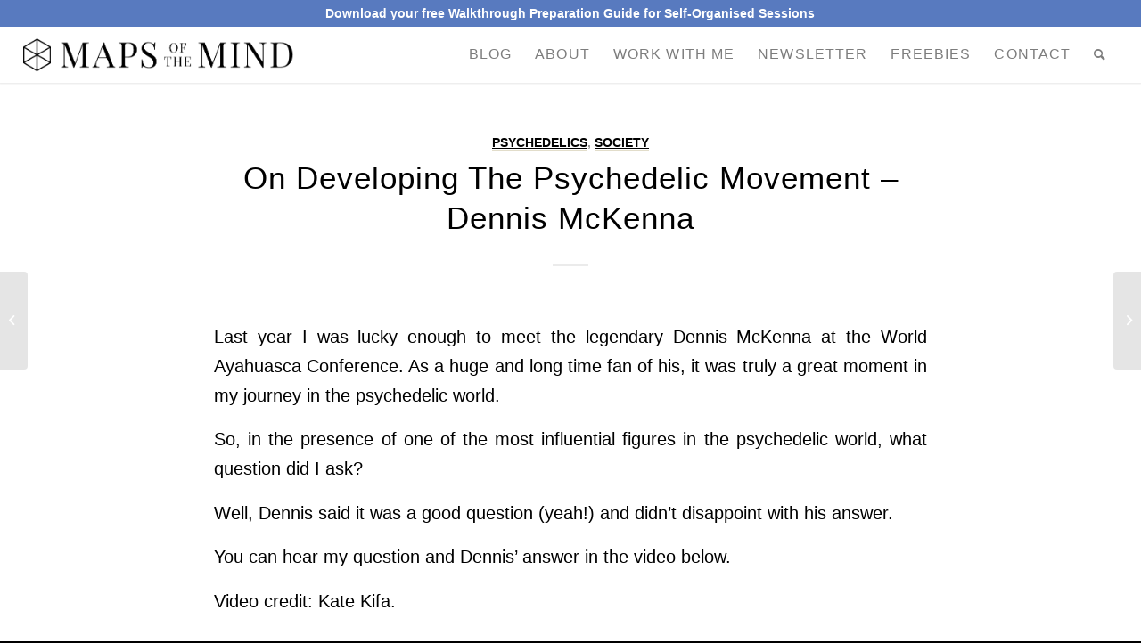

--- FILE ---
content_type: text/html; charset=UTF-8
request_url: https://mapsofthemind.com/2020/03/20/developing-psychedelic-movement-dennis-mckenna/
body_size: 27039
content:
<!DOCTYPE html>
<html lang="en-GB" class="html_stretched responsive av-preloader-disabled  html_header_top html_logo_left html_main_nav_header html_menu_right html_custom html_header_sticky html_header_shrinking_disabled html_header_topbar_active html_mobile_menu_tablet html_header_searchicon html_content_align_center html_header_unstick_top_disabled html_header_stretch html_minimal_header html_minimal_header_shadow html_elegant-blog html_av-submenu-hidden html_av-submenu-display-click html_av-overlay-full html_av-submenu-noclone html_entry_id_6310 av-cookies-no-cookie-consent av-no-preview av-default-lightbox html_text_menu_active av-mobile-menu-switch-default">
<head><meta charset="UTF-8" /><script>if(navigator.userAgent.match(/MSIE|Internet Explorer/i)||navigator.userAgent.match(/Trident\/7\..*?rv:11/i)){var href=document.location.href;if(!href.match(/[?&]nowprocket/)){if(href.indexOf("?")==-1){if(href.indexOf("#")==-1){document.location.href=href+"?nowprocket=1"}else{document.location.href=href.replace("#","?nowprocket=1#")}}else{if(href.indexOf("#")==-1){document.location.href=href+"&nowprocket=1"}else{document.location.href=href.replace("#","&nowprocket=1#")}}}}</script><script>class RocketLazyLoadScripts{constructor(){this.triggerEvents=["keydown","mousedown","mousemove","touchmove","touchstart","touchend","wheel"],this.userEventHandler=this._triggerListener.bind(this),this.touchStartHandler=this._onTouchStart.bind(this),this.touchMoveHandler=this._onTouchMove.bind(this),this.touchEndHandler=this._onTouchEnd.bind(this),this.clickHandler=this._onClick.bind(this),this.interceptedClicks=[],window.addEventListener("pageshow",(e=>{this.persisted=e.persisted})),window.addEventListener("DOMContentLoaded",(()=>{this._preconnect3rdParties()})),this.delayedScripts={normal:[],async:[],defer:[]},this.allJQueries=[]}_addUserInteractionListener(e){document.hidden?e._triggerListener():(this.triggerEvents.forEach((t=>window.addEventListener(t,e.userEventHandler,{passive:!0}))),window.addEventListener("touchstart",e.touchStartHandler,{passive:!0}),window.addEventListener("mousedown",e.touchStartHandler),document.addEventListener("visibilitychange",e.userEventHandler))}_removeUserInteractionListener(){this.triggerEvents.forEach((e=>window.removeEventListener(e,this.userEventHandler,{passive:!0}))),document.removeEventListener("visibilitychange",this.userEventHandler)}_onTouchStart(e){"HTML"!==e.target.tagName&&(window.addEventListener("touchend",this.touchEndHandler),window.addEventListener("mouseup",this.touchEndHandler),window.addEventListener("touchmove",this.touchMoveHandler,{passive:!0}),window.addEventListener("mousemove",this.touchMoveHandler),e.target.addEventListener("click",this.clickHandler),this._renameDOMAttribute(e.target,"onclick","rocket-onclick"))}_onTouchMove(e){window.removeEventListener("touchend",this.touchEndHandler),window.removeEventListener("mouseup",this.touchEndHandler),window.removeEventListener("touchmove",this.touchMoveHandler,{passive:!0}),window.removeEventListener("mousemove",this.touchMoveHandler),e.target.removeEventListener("click",this.clickHandler),this._renameDOMAttribute(e.target,"rocket-onclick","onclick")}_onTouchEnd(e){window.removeEventListener("touchend",this.touchEndHandler),window.removeEventListener("mouseup",this.touchEndHandler),window.removeEventListener("touchmove",this.touchMoveHandler,{passive:!0}),window.removeEventListener("mousemove",this.touchMoveHandler)}_onClick(e){e.target.removeEventListener("click",this.clickHandler),this._renameDOMAttribute(e.target,"rocket-onclick","onclick"),this.interceptedClicks.push(e),e.preventDefault(),e.stopPropagation(),e.stopImmediatePropagation()}_replayClicks(){window.removeEventListener("touchstart",this.touchStartHandler,{passive:!0}),window.removeEventListener("mousedown",this.touchStartHandler),this.interceptedClicks.forEach((e=>{e.target.dispatchEvent(new MouseEvent("click",{view:e.view,bubbles:!0,cancelable:!0}))}))}_renameDOMAttribute(e,t,n){e.hasAttribute&&e.hasAttribute(t)&&(event.target.setAttribute(n,event.target.getAttribute(t)),event.target.removeAttribute(t))}_triggerListener(){this._removeUserInteractionListener(this),"loading"===document.readyState?document.addEventListener("DOMContentLoaded",this._loadEverythingNow.bind(this)):this._loadEverythingNow()}_preconnect3rdParties(){let e=[];document.querySelectorAll("script[type=rocketlazyloadscript]").forEach((t=>{if(t.hasAttribute("src")){const n=new URL(t.src).origin;n!==location.origin&&e.push({src:n,crossOrigin:t.crossOrigin||"module"===t.getAttribute("data-rocket-type")})}})),e=[...new Map(e.map((e=>[JSON.stringify(e),e]))).values()],this._batchInjectResourceHints(e,"preconnect")}async _loadEverythingNow(){this.lastBreath=Date.now(),this._delayEventListeners(),this._delayJQueryReady(this),this._handleDocumentWrite(),this._registerAllDelayedScripts(),this._preloadAllScripts(),await this._loadScriptsFromList(this.delayedScripts.normal),await this._loadScriptsFromList(this.delayedScripts.defer),await this._loadScriptsFromList(this.delayedScripts.async);try{await this._triggerDOMContentLoaded(),await this._triggerWindowLoad()}catch(e){}window.dispatchEvent(new Event("rocket-allScriptsLoaded")),this._replayClicks()}_registerAllDelayedScripts(){document.querySelectorAll("script[type=rocketlazyloadscript]").forEach((e=>{e.hasAttribute("src")?e.hasAttribute("async")&&!1!==e.async?this.delayedScripts.async.push(e):e.hasAttribute("defer")&&!1!==e.defer||"module"===e.getAttribute("data-rocket-type")?this.delayedScripts.defer.push(e):this.delayedScripts.normal.push(e):this.delayedScripts.normal.push(e)}))}async _transformScript(e){return await this._littleBreath(),new Promise((t=>{const n=document.createElement("script");[...e.attributes].forEach((e=>{let t=e.nodeName;"type"!==t&&("data-rocket-type"===t&&(t="type"),n.setAttribute(t,e.nodeValue))})),e.hasAttribute("src")?(n.addEventListener("load",t),n.addEventListener("error",t)):(n.text=e.text,t());try{e.parentNode.replaceChild(n,e)}catch(e){t()}}))}async _loadScriptsFromList(e){const t=e.shift();return t?(await this._transformScript(t),this._loadScriptsFromList(e)):Promise.resolve()}_preloadAllScripts(){this._batchInjectResourceHints([...this.delayedScripts.normal,...this.delayedScripts.defer,...this.delayedScripts.async],"preload")}_batchInjectResourceHints(e,t){var n=document.createDocumentFragment();e.forEach((e=>{if(e.src){const i=document.createElement("link");i.href=e.src,i.rel=t,"preconnect"!==t&&(i.as="script"),e.getAttribute&&"module"===e.getAttribute("data-rocket-type")&&(i.crossOrigin=!0),e.crossOrigin&&(i.crossOrigin=e.crossOrigin),n.appendChild(i)}})),document.head.appendChild(n)}_delayEventListeners(){let e={};function t(t,n){!function(t){function n(n){return e[t].eventsToRewrite.indexOf(n)>=0?"rocket-"+n:n}e[t]||(e[t]={originalFunctions:{add:t.addEventListener,remove:t.removeEventListener},eventsToRewrite:[]},t.addEventListener=function(){arguments[0]=n(arguments[0]),e[t].originalFunctions.add.apply(t,arguments)},t.removeEventListener=function(){arguments[0]=n(arguments[0]),e[t].originalFunctions.remove.apply(t,arguments)})}(t),e[t].eventsToRewrite.push(n)}function n(e,t){let n=e[t];Object.defineProperty(e,t,{get:()=>n||function(){},set(i){e["rocket"+t]=n=i}})}t(document,"DOMContentLoaded"),t(window,"DOMContentLoaded"),t(window,"load"),t(window,"pageshow"),t(document,"readystatechange"),n(document,"onreadystatechange"),n(window,"onload"),n(window,"onpageshow")}_delayJQueryReady(e){let t=window.jQuery;Object.defineProperty(window,"jQuery",{get:()=>t,set(n){if(n&&n.fn&&!e.allJQueries.includes(n)){n.fn.ready=n.fn.init.prototype.ready=function(t){e.domReadyFired?t.bind(document)(n):document.addEventListener("rocket-DOMContentLoaded",(()=>t.bind(document)(n)))};const t=n.fn.on;n.fn.on=n.fn.init.prototype.on=function(){if(this[0]===window){function e(e){return e.split(" ").map((e=>"load"===e||0===e.indexOf("load.")?"rocket-jquery-load":e)).join(" ")}"string"==typeof arguments[0]||arguments[0]instanceof String?arguments[0]=e(arguments[0]):"object"==typeof arguments[0]&&Object.keys(arguments[0]).forEach((t=>{delete Object.assign(arguments[0],{[e(t)]:arguments[0][t]})[t]}))}return t.apply(this,arguments),this},e.allJQueries.push(n)}t=n}})}async _triggerDOMContentLoaded(){this.domReadyFired=!0,await this._littleBreath(),document.dispatchEvent(new Event("rocket-DOMContentLoaded")),await this._littleBreath(),window.dispatchEvent(new Event("rocket-DOMContentLoaded")),await this._littleBreath(),document.dispatchEvent(new Event("rocket-readystatechange")),await this._littleBreath(),document.rocketonreadystatechange&&document.rocketonreadystatechange()}async _triggerWindowLoad(){await this._littleBreath(),window.dispatchEvent(new Event("rocket-load")),await this._littleBreath(),window.rocketonload&&window.rocketonload(),await this._littleBreath(),this.allJQueries.forEach((e=>e(window).trigger("rocket-jquery-load"))),await this._littleBreath();const e=new Event("rocket-pageshow");e.persisted=this.persisted,window.dispatchEvent(e),await this._littleBreath(),window.rocketonpageshow&&window.rocketonpageshow({persisted:this.persisted})}_handleDocumentWrite(){const e=new Map;document.write=document.writeln=function(t){const n=document.currentScript,i=document.createRange(),r=n.parentElement;let o=e.get(n);void 0===o&&(o=n.nextSibling,e.set(n,o));const s=document.createDocumentFragment();i.setStart(s,0),s.appendChild(i.createContextualFragment(t)),r.insertBefore(s,o)}}async _littleBreath(){Date.now()-this.lastBreath>45&&(await this._requestAnimFrame(),this.lastBreath=Date.now())}async _requestAnimFrame(){return document.hidden?new Promise((e=>setTimeout(e))):new Promise((e=>requestAnimationFrame(e)))}static run(){const e=new RocketLazyLoadScripts;e._addUserInteractionListener(e)}}RocketLazyLoadScripts.run();</script>



<!-- mobile setting -->
<meta name="viewport" content="width=device-width, initial-scale=1">

<!-- Scripts/CSS and wp_head hook -->
<meta name='robots' content='index, follow, max-image-preview:large, max-snippet:-1, max-video-preview:-1' />

	<!-- This site is optimized with the Yoast SEO plugin v25.6 - https://yoast.com/wordpress/plugins/seo/ -->
	<title>On Developing The Psychedelic Movement - Dennis McKenna - Maps of the Mind</title>
	<link rel="canonical" href="https://mapsofthemind.com/2020/03/20/developing-psychedelic-movement-dennis-mckenna/" />
	<meta property="og:locale" content="en_GB" />
	<meta property="og:type" content="article" />
	<meta property="og:title" content="On Developing The Psychedelic Movement - Dennis McKenna - Maps of the Mind" />
	<meta property="og:description" content="Last year I was lucky enough to meet the legendary Dennis McKenna at the World Ayahuasca Conference. As a huge and long time fan of his, it was truly a great moment in my journey in the psychedelic world. So, in the presence of one of the most influential figures in the psychedelic world, what [&hellip;]" />
	<meta property="og:url" content="https://mapsofthemind.com/2020/03/20/developing-psychedelic-movement-dennis-mckenna/" />
	<meta property="og:site_name" content="Maps of the Mind" />
	<meta property="article:publisher" content="https://www.facebook.com/mapsofthemind/" />
	<meta property="article:published_time" content="2020-03-20T16:37:18+00:00" />
	<meta property="article:modified_time" content="2021-06-04T07:15:16+00:00" />
	<meta property="og:image" content="https://mapsofthemind.com/wp-content/uploads/2020/03/mckenna-screenshot.png" />
	<meta property="og:image:width" content="2343" />
	<meta property="og:image:height" content="1340" />
	<meta property="og:image:type" content="image/png" />
	<meta name="author" content="John Robertson" />
	<meta name="twitter:card" content="summary_large_image" />
	<meta name="twitter:creator" content="@mapsofthemind" />
	<meta name="twitter:site" content="@mapsofthemind" />
	<meta name="twitter:label1" content="Written by" />
	<meta name="twitter:data1" content="John Robertson" />
	<meta name="twitter:label2" content="Estimated reading time" />
	<meta name="twitter:data2" content="1 minute" />
	<script type="application/ld+json" class="yoast-schema-graph">{"@context":"https://schema.org","@graph":[{"@type":"Article","@id":"https://mapsofthemind.com/2020/03/20/developing-psychedelic-movement-dennis-mckenna/#article","isPartOf":{"@id":"https://mapsofthemind.com/2020/03/20/developing-psychedelic-movement-dennis-mckenna/"},"author":{"name":"John Robertson","@id":"https://mapsofthemind.com/#/schema/person/b6fca86e065e8aa84903ec5f7049c5f3"},"headline":"On Developing The Psychedelic Movement &#8211; Dennis McKenna","datePublished":"2020-03-20T16:37:18+00:00","dateModified":"2021-06-04T07:15:16+00:00","mainEntityOfPage":{"@id":"https://mapsofthemind.com/2020/03/20/developing-psychedelic-movement-dennis-mckenna/"},"wordCount":217,"publisher":{"@id":"https://mapsofthemind.com/#organization"},"image":{"@id":"https://mapsofthemind.com/2020/03/20/developing-psychedelic-movement-dennis-mckenna/#primaryimage"},"thumbnailUrl":"https://mapsofthemind.com/wp-content/uploads/2020/03/mckenna-screenshot.png","keywords":["ayahuasca","mckenna","movement","psychedelic"],"articleSection":["Psychedelics","Society"],"inLanguage":"en-GB"},{"@type":"WebPage","@id":"https://mapsofthemind.com/2020/03/20/developing-psychedelic-movement-dennis-mckenna/","url":"https://mapsofthemind.com/2020/03/20/developing-psychedelic-movement-dennis-mckenna/","name":"On Developing The Psychedelic Movement - Dennis McKenna - Maps of the Mind","isPartOf":{"@id":"https://mapsofthemind.com/#website"},"primaryImageOfPage":{"@id":"https://mapsofthemind.com/2020/03/20/developing-psychedelic-movement-dennis-mckenna/#primaryimage"},"image":{"@id":"https://mapsofthemind.com/2020/03/20/developing-psychedelic-movement-dennis-mckenna/#primaryimage"},"thumbnailUrl":"https://mapsofthemind.com/wp-content/uploads/2020/03/mckenna-screenshot.png","datePublished":"2020-03-20T16:37:18+00:00","dateModified":"2021-06-04T07:15:16+00:00","breadcrumb":{"@id":"https://mapsofthemind.com/2020/03/20/developing-psychedelic-movement-dennis-mckenna/#breadcrumb"},"inLanguage":"en-GB","potentialAction":[{"@type":"ReadAction","target":["https://mapsofthemind.com/2020/03/20/developing-psychedelic-movement-dennis-mckenna/"]}]},{"@type":"ImageObject","inLanguage":"en-GB","@id":"https://mapsofthemind.com/2020/03/20/developing-psychedelic-movement-dennis-mckenna/#primaryimage","url":"https://mapsofthemind.com/wp-content/uploads/2020/03/mckenna-screenshot.png","contentUrl":"https://mapsofthemind.com/wp-content/uploads/2020/03/mckenna-screenshot.png","width":2343,"height":1340,"caption":"dennis mckenna conference"},{"@type":"BreadcrumbList","@id":"https://mapsofthemind.com/2020/03/20/developing-psychedelic-movement-dennis-mckenna/#breadcrumb","itemListElement":[{"@type":"ListItem","position":1,"name":"Home","item":"https://mapsofthemind.com/home/"},{"@type":"ListItem","position":2,"name":"On Developing The Psychedelic Movement &#8211; Dennis McKenna"}]},{"@type":"WebSite","@id":"https://mapsofthemind.com/#website","url":"https://mapsofthemind.com/","name":"Maps of the Mind","description":"Personal Growth with Psychedelics","publisher":{"@id":"https://mapsofthemind.com/#organization"},"potentialAction":[{"@type":"SearchAction","target":{"@type":"EntryPoint","urlTemplate":"https://mapsofthemind.com/?s={search_term_string}"},"query-input":{"@type":"PropertyValueSpecification","valueRequired":true,"valueName":"search_term_string"}}],"inLanguage":"en-GB"},{"@type":"Organization","@id":"https://mapsofthemind.com/#organization","name":"Maps of the Mind","url":"https://mapsofthemind.com/","logo":{"@type":"ImageObject","inLanguage":"en-GB","@id":"https://mapsofthemind.com/#/schema/logo/image/","url":"http://mapsofthemind.com/wp-content/uploads/2022/06/MAPS-OF-THE-MIND-LOGO-7-copy.jpg","contentUrl":"http://mapsofthemind.com/wp-content/uploads/2022/06/MAPS-OF-THE-MIND-LOGO-7-copy.jpg","width":662,"height":621,"caption":"Maps of the Mind"},"image":{"@id":"https://mapsofthemind.com/#/schema/logo/image/"},"sameAs":["https://www.facebook.com/mapsofthemind/","https://x.com/mapsofthemind"]},{"@type":"Person","@id":"https://mapsofthemind.com/#/schema/person/b6fca86e065e8aa84903ec5f7049c5f3","name":"John Robertson","image":{"@type":"ImageObject","inLanguage":"en-GB","@id":"https://mapsofthemind.com/#/schema/person/image/","url":"https://secure.gravatar.com/avatar/d9eefbf38851496be9e43d8e4c5e727e?s=96&d=mm&r=g","contentUrl":"https://secure.gravatar.com/avatar/d9eefbf38851496be9e43d8e4c5e727e?s=96&d=mm&r=g","caption":"John Robertson"},"description":"John Robertson is a psychedelic facilitator and educator. His work focuses on access, empowerment, and community – and his mission is to spread the wondrous gifts of psychedelics by helping people to safely and effectively work with them. You can find John at www.mapsofthemind.com","url":"https://mapsofthemind.com/author/johnmaps/"}]}</script>
	<!-- / Yoast SEO plugin. -->


<link rel='dns-prefetch' href='//stats.wp.com' />
<link rel='dns-prefetch' href='//c0.wp.com' />

<link rel="alternate" type="application/rss+xml" title="Maps of the Mind &raquo; Feed" href="https://mapsofthemind.com/feed/" />
<link rel="alternate" type="application/rss+xml" title="Maps of the Mind &raquo; Comments Feed" href="https://mapsofthemind.com/comments/feed/" />
<link rel="alternate" type="application/rss+xml" title="Maps of the Mind &raquo; On Developing The Psychedelic Movement &#8211;  Dennis McKenna Comments Feed" href="https://mapsofthemind.com/2020/03/20/developing-psychedelic-movement-dennis-mckenna/feed/" />

<!-- google webfont font replacement -->

			<script type="rocketlazyloadscript" data-rocket-type='text/javascript'>

				(function() {

					/*	check if webfonts are disabled by user setting via cookie - or user must opt in.	*/
					var html = document.getElementsByTagName('html')[0];
					var cookie_check = html.className.indexOf('av-cookies-needs-opt-in') >= 0 || html.className.indexOf('av-cookies-can-opt-out') >= 0;
					var allow_continue = true;
					var silent_accept_cookie = html.className.indexOf('av-cookies-user-silent-accept') >= 0;

					if( cookie_check && ! silent_accept_cookie )
					{
						if( ! document.cookie.match(/aviaCookieConsent/) || html.className.indexOf('av-cookies-session-refused') >= 0 )
						{
							allow_continue = false;
						}
						else
						{
							if( ! document.cookie.match(/aviaPrivacyRefuseCookiesHideBar/) )
							{
								allow_continue = false;
							}
							else if( ! document.cookie.match(/aviaPrivacyEssentialCookiesEnabled/) )
							{
								allow_continue = false;
							}
							else if( document.cookie.match(/aviaPrivacyGoogleWebfontsDisabled/) )
							{
								allow_continue = false;
							}
						}
					}

					if( allow_continue )
					{
						var f = document.createElement('link');

						f.type 	= 'text/css';
						f.rel 	= 'stylesheet';
						f.href 	= 'https://fonts.googleapis.com/css?family=Lato:300,400,700%7CPlayfair+Display:400,700&display=auto';
						f.id 	= 'avia-google-webfont';

						document.getElementsByTagName('head')[0].appendChild(f);
					}
				})();

			</script>
			<link data-minify="1" rel='stylesheet' id='formidable-css' href='https://mapsofthemind.com/wp-content/cache/min/1/wp-content/plugins/formidable/css/formidableforms.css?ver=1761134796' type='text/css' media='all' />
<style id='wp-emoji-styles-inline-css' type='text/css'>

	img.wp-smiley, img.emoji {
		display: inline !important;
		border: none !important;
		box-shadow: none !important;
		height: 1em !important;
		width: 1em !important;
		margin: 0 0.07em !important;
		vertical-align: -0.1em !important;
		background: none !important;
		padding: 0 !important;
	}
</style>
<link data-minify="1" rel='stylesheet' id='wp-block-library-css' href='https://mapsofthemind.com/wp-content/cache/min/1/c/6.6.4/wp-includes/css/dist/block-library/style.min.css?ver=1761134796' type='text/css' media='all' />
<style id='jetpack-sharing-buttons-style-inline-css' type='text/css'>
.jetpack-sharing-buttons__services-list{display:flex;flex-direction:row;flex-wrap:wrap;gap:0;list-style-type:none;margin:5px;padding:0}.jetpack-sharing-buttons__services-list.has-small-icon-size{font-size:12px}.jetpack-sharing-buttons__services-list.has-normal-icon-size{font-size:16px}.jetpack-sharing-buttons__services-list.has-large-icon-size{font-size:24px}.jetpack-sharing-buttons__services-list.has-huge-icon-size{font-size:36px}@media print{.jetpack-sharing-buttons__services-list{display:none!important}}.editor-styles-wrapper .wp-block-jetpack-sharing-buttons{gap:0;padding-inline-start:0}ul.jetpack-sharing-buttons__services-list.has-background{padding:1.25em 2.375em}
</style>
<link data-minify="1" rel='stylesheet' id='convertkit-broadcasts-css' href='https://mapsofthemind.com/wp-content/cache/min/1/wp-content/plugins/convertkit/resources/frontend/css/broadcasts.css?ver=1761134796' type='text/css' media='all' />
<link data-minify="1" rel='stylesheet' id='convertkit-button-css' href='https://mapsofthemind.com/wp-content/cache/min/1/wp-content/plugins/convertkit/resources/frontend/css/button.css?ver=1761134796' type='text/css' media='all' />
<link data-minify="1" rel='stylesheet' id='convertkit-form-css' href='https://mapsofthemind.com/wp-content/cache/min/1/wp-content/plugins/convertkit/resources/frontend/css/form.css?ver=1761134796' type='text/css' media='all' />
<link data-minify="1" rel='stylesheet' id='convertkit-form-builder-field-css' href='https://mapsofthemind.com/wp-content/cache/min/1/wp-content/plugins/convertkit/resources/frontend/css/form-builder.css?ver=1761134796' type='text/css' media='all' />
<link data-minify="1" rel='stylesheet' id='convertkit-form-builder-css' href='https://mapsofthemind.com/wp-content/cache/min/1/wp-content/plugins/convertkit/resources/frontend/css/form-builder.css?ver=1761134796' type='text/css' media='all' />
<style id='global-styles-inline-css' type='text/css'>
:root{--wp--preset--aspect-ratio--square: 1;--wp--preset--aspect-ratio--4-3: 4/3;--wp--preset--aspect-ratio--3-4: 3/4;--wp--preset--aspect-ratio--3-2: 3/2;--wp--preset--aspect-ratio--2-3: 2/3;--wp--preset--aspect-ratio--16-9: 16/9;--wp--preset--aspect-ratio--9-16: 9/16;--wp--preset--color--black: #000000;--wp--preset--color--cyan-bluish-gray: #abb8c3;--wp--preset--color--white: #ffffff;--wp--preset--color--pale-pink: #f78da7;--wp--preset--color--vivid-red: #cf2e2e;--wp--preset--color--luminous-vivid-orange: #ff6900;--wp--preset--color--luminous-vivid-amber: #fcb900;--wp--preset--color--light-green-cyan: #7bdcb5;--wp--preset--color--vivid-green-cyan: #00d084;--wp--preset--color--pale-cyan-blue: #8ed1fc;--wp--preset--color--vivid-cyan-blue: #0693e3;--wp--preset--color--vivid-purple: #9b51e0;--wp--preset--color--metallic-red: #b02b2c;--wp--preset--color--maximum-yellow-red: #edae44;--wp--preset--color--yellow-sun: #eeee22;--wp--preset--color--palm-leaf: #83a846;--wp--preset--color--aero: #7bb0e7;--wp--preset--color--old-lavender: #745f7e;--wp--preset--color--steel-teal: #5f8789;--wp--preset--color--raspberry-pink: #d65799;--wp--preset--color--medium-turquoise: #4ecac2;--wp--preset--gradient--vivid-cyan-blue-to-vivid-purple: linear-gradient(135deg,rgba(6,147,227,1) 0%,rgb(155,81,224) 100%);--wp--preset--gradient--light-green-cyan-to-vivid-green-cyan: linear-gradient(135deg,rgb(122,220,180) 0%,rgb(0,208,130) 100%);--wp--preset--gradient--luminous-vivid-amber-to-luminous-vivid-orange: linear-gradient(135deg,rgba(252,185,0,1) 0%,rgba(255,105,0,1) 100%);--wp--preset--gradient--luminous-vivid-orange-to-vivid-red: linear-gradient(135deg,rgba(255,105,0,1) 0%,rgb(207,46,46) 100%);--wp--preset--gradient--very-light-gray-to-cyan-bluish-gray: linear-gradient(135deg,rgb(238,238,238) 0%,rgb(169,184,195) 100%);--wp--preset--gradient--cool-to-warm-spectrum: linear-gradient(135deg,rgb(74,234,220) 0%,rgb(151,120,209) 20%,rgb(207,42,186) 40%,rgb(238,44,130) 60%,rgb(251,105,98) 80%,rgb(254,248,76) 100%);--wp--preset--gradient--blush-light-purple: linear-gradient(135deg,rgb(255,206,236) 0%,rgb(152,150,240) 100%);--wp--preset--gradient--blush-bordeaux: linear-gradient(135deg,rgb(254,205,165) 0%,rgb(254,45,45) 50%,rgb(107,0,62) 100%);--wp--preset--gradient--luminous-dusk: linear-gradient(135deg,rgb(255,203,112) 0%,rgb(199,81,192) 50%,rgb(65,88,208) 100%);--wp--preset--gradient--pale-ocean: linear-gradient(135deg,rgb(255,245,203) 0%,rgb(182,227,212) 50%,rgb(51,167,181) 100%);--wp--preset--gradient--electric-grass: linear-gradient(135deg,rgb(202,248,128) 0%,rgb(113,206,126) 100%);--wp--preset--gradient--midnight: linear-gradient(135deg,rgb(2,3,129) 0%,rgb(40,116,252) 100%);--wp--preset--font-size--small: 1rem;--wp--preset--font-size--medium: 1.125rem;--wp--preset--font-size--large: 1.75rem;--wp--preset--font-size--x-large: clamp(1.75rem, 3vw, 2.25rem);--wp--preset--spacing--20: 0.44rem;--wp--preset--spacing--30: 0.67rem;--wp--preset--spacing--40: 1rem;--wp--preset--spacing--50: 1.5rem;--wp--preset--spacing--60: 2.25rem;--wp--preset--spacing--70: 3.38rem;--wp--preset--spacing--80: 5.06rem;--wp--preset--shadow--natural: 6px 6px 9px rgba(0, 0, 0, 0.2);--wp--preset--shadow--deep: 12px 12px 50px rgba(0, 0, 0, 0.4);--wp--preset--shadow--sharp: 6px 6px 0px rgba(0, 0, 0, 0.2);--wp--preset--shadow--outlined: 6px 6px 0px -3px rgba(255, 255, 255, 1), 6px 6px rgba(0, 0, 0, 1);--wp--preset--shadow--crisp: 6px 6px 0px rgba(0, 0, 0, 1);}:root { --wp--style--global--content-size: 800px;--wp--style--global--wide-size: 1130px; }:where(body) { margin: 0; }.wp-site-blocks > .alignleft { float: left; margin-right: 2em; }.wp-site-blocks > .alignright { float: right; margin-left: 2em; }.wp-site-blocks > .aligncenter { justify-content: center; margin-left: auto; margin-right: auto; }:where(.is-layout-flex){gap: 0.5em;}:where(.is-layout-grid){gap: 0.5em;}.is-layout-flow > .alignleft{float: left;margin-inline-start: 0;margin-inline-end: 2em;}.is-layout-flow > .alignright{float: right;margin-inline-start: 2em;margin-inline-end: 0;}.is-layout-flow > .aligncenter{margin-left: auto !important;margin-right: auto !important;}.is-layout-constrained > .alignleft{float: left;margin-inline-start: 0;margin-inline-end: 2em;}.is-layout-constrained > .alignright{float: right;margin-inline-start: 2em;margin-inline-end: 0;}.is-layout-constrained > .aligncenter{margin-left: auto !important;margin-right: auto !important;}.is-layout-constrained > :where(:not(.alignleft):not(.alignright):not(.alignfull)){max-width: var(--wp--style--global--content-size);margin-left: auto !important;margin-right: auto !important;}.is-layout-constrained > .alignwide{max-width: var(--wp--style--global--wide-size);}body .is-layout-flex{display: flex;}.is-layout-flex{flex-wrap: wrap;align-items: center;}.is-layout-flex > :is(*, div){margin: 0;}body .is-layout-grid{display: grid;}.is-layout-grid > :is(*, div){margin: 0;}body{padding-top: 0px;padding-right: 0px;padding-bottom: 0px;padding-left: 0px;}a:where(:not(.wp-element-button)){text-decoration: underline;}:root :where(.wp-element-button, .wp-block-button__link){background-color: #32373c;border-width: 0;color: #fff;font-family: inherit;font-size: inherit;line-height: inherit;padding: calc(0.667em + 2px) calc(1.333em + 2px);text-decoration: none;}.has-black-color{color: var(--wp--preset--color--black) !important;}.has-cyan-bluish-gray-color{color: var(--wp--preset--color--cyan-bluish-gray) !important;}.has-white-color{color: var(--wp--preset--color--white) !important;}.has-pale-pink-color{color: var(--wp--preset--color--pale-pink) !important;}.has-vivid-red-color{color: var(--wp--preset--color--vivid-red) !important;}.has-luminous-vivid-orange-color{color: var(--wp--preset--color--luminous-vivid-orange) !important;}.has-luminous-vivid-amber-color{color: var(--wp--preset--color--luminous-vivid-amber) !important;}.has-light-green-cyan-color{color: var(--wp--preset--color--light-green-cyan) !important;}.has-vivid-green-cyan-color{color: var(--wp--preset--color--vivid-green-cyan) !important;}.has-pale-cyan-blue-color{color: var(--wp--preset--color--pale-cyan-blue) !important;}.has-vivid-cyan-blue-color{color: var(--wp--preset--color--vivid-cyan-blue) !important;}.has-vivid-purple-color{color: var(--wp--preset--color--vivid-purple) !important;}.has-metallic-red-color{color: var(--wp--preset--color--metallic-red) !important;}.has-maximum-yellow-red-color{color: var(--wp--preset--color--maximum-yellow-red) !important;}.has-yellow-sun-color{color: var(--wp--preset--color--yellow-sun) !important;}.has-palm-leaf-color{color: var(--wp--preset--color--palm-leaf) !important;}.has-aero-color{color: var(--wp--preset--color--aero) !important;}.has-old-lavender-color{color: var(--wp--preset--color--old-lavender) !important;}.has-steel-teal-color{color: var(--wp--preset--color--steel-teal) !important;}.has-raspberry-pink-color{color: var(--wp--preset--color--raspberry-pink) !important;}.has-medium-turquoise-color{color: var(--wp--preset--color--medium-turquoise) !important;}.has-black-background-color{background-color: var(--wp--preset--color--black) !important;}.has-cyan-bluish-gray-background-color{background-color: var(--wp--preset--color--cyan-bluish-gray) !important;}.has-white-background-color{background-color: var(--wp--preset--color--white) !important;}.has-pale-pink-background-color{background-color: var(--wp--preset--color--pale-pink) !important;}.has-vivid-red-background-color{background-color: var(--wp--preset--color--vivid-red) !important;}.has-luminous-vivid-orange-background-color{background-color: var(--wp--preset--color--luminous-vivid-orange) !important;}.has-luminous-vivid-amber-background-color{background-color: var(--wp--preset--color--luminous-vivid-amber) !important;}.has-light-green-cyan-background-color{background-color: var(--wp--preset--color--light-green-cyan) !important;}.has-vivid-green-cyan-background-color{background-color: var(--wp--preset--color--vivid-green-cyan) !important;}.has-pale-cyan-blue-background-color{background-color: var(--wp--preset--color--pale-cyan-blue) !important;}.has-vivid-cyan-blue-background-color{background-color: var(--wp--preset--color--vivid-cyan-blue) !important;}.has-vivid-purple-background-color{background-color: var(--wp--preset--color--vivid-purple) !important;}.has-metallic-red-background-color{background-color: var(--wp--preset--color--metallic-red) !important;}.has-maximum-yellow-red-background-color{background-color: var(--wp--preset--color--maximum-yellow-red) !important;}.has-yellow-sun-background-color{background-color: var(--wp--preset--color--yellow-sun) !important;}.has-palm-leaf-background-color{background-color: var(--wp--preset--color--palm-leaf) !important;}.has-aero-background-color{background-color: var(--wp--preset--color--aero) !important;}.has-old-lavender-background-color{background-color: var(--wp--preset--color--old-lavender) !important;}.has-steel-teal-background-color{background-color: var(--wp--preset--color--steel-teal) !important;}.has-raspberry-pink-background-color{background-color: var(--wp--preset--color--raspberry-pink) !important;}.has-medium-turquoise-background-color{background-color: var(--wp--preset--color--medium-turquoise) !important;}.has-black-border-color{border-color: var(--wp--preset--color--black) !important;}.has-cyan-bluish-gray-border-color{border-color: var(--wp--preset--color--cyan-bluish-gray) !important;}.has-white-border-color{border-color: var(--wp--preset--color--white) !important;}.has-pale-pink-border-color{border-color: var(--wp--preset--color--pale-pink) !important;}.has-vivid-red-border-color{border-color: var(--wp--preset--color--vivid-red) !important;}.has-luminous-vivid-orange-border-color{border-color: var(--wp--preset--color--luminous-vivid-orange) !important;}.has-luminous-vivid-amber-border-color{border-color: var(--wp--preset--color--luminous-vivid-amber) !important;}.has-light-green-cyan-border-color{border-color: var(--wp--preset--color--light-green-cyan) !important;}.has-vivid-green-cyan-border-color{border-color: var(--wp--preset--color--vivid-green-cyan) !important;}.has-pale-cyan-blue-border-color{border-color: var(--wp--preset--color--pale-cyan-blue) !important;}.has-vivid-cyan-blue-border-color{border-color: var(--wp--preset--color--vivid-cyan-blue) !important;}.has-vivid-purple-border-color{border-color: var(--wp--preset--color--vivid-purple) !important;}.has-metallic-red-border-color{border-color: var(--wp--preset--color--metallic-red) !important;}.has-maximum-yellow-red-border-color{border-color: var(--wp--preset--color--maximum-yellow-red) !important;}.has-yellow-sun-border-color{border-color: var(--wp--preset--color--yellow-sun) !important;}.has-palm-leaf-border-color{border-color: var(--wp--preset--color--palm-leaf) !important;}.has-aero-border-color{border-color: var(--wp--preset--color--aero) !important;}.has-old-lavender-border-color{border-color: var(--wp--preset--color--old-lavender) !important;}.has-steel-teal-border-color{border-color: var(--wp--preset--color--steel-teal) !important;}.has-raspberry-pink-border-color{border-color: var(--wp--preset--color--raspberry-pink) !important;}.has-medium-turquoise-border-color{border-color: var(--wp--preset--color--medium-turquoise) !important;}.has-vivid-cyan-blue-to-vivid-purple-gradient-background{background: var(--wp--preset--gradient--vivid-cyan-blue-to-vivid-purple) !important;}.has-light-green-cyan-to-vivid-green-cyan-gradient-background{background: var(--wp--preset--gradient--light-green-cyan-to-vivid-green-cyan) !important;}.has-luminous-vivid-amber-to-luminous-vivid-orange-gradient-background{background: var(--wp--preset--gradient--luminous-vivid-amber-to-luminous-vivid-orange) !important;}.has-luminous-vivid-orange-to-vivid-red-gradient-background{background: var(--wp--preset--gradient--luminous-vivid-orange-to-vivid-red) !important;}.has-very-light-gray-to-cyan-bluish-gray-gradient-background{background: var(--wp--preset--gradient--very-light-gray-to-cyan-bluish-gray) !important;}.has-cool-to-warm-spectrum-gradient-background{background: var(--wp--preset--gradient--cool-to-warm-spectrum) !important;}.has-blush-light-purple-gradient-background{background: var(--wp--preset--gradient--blush-light-purple) !important;}.has-blush-bordeaux-gradient-background{background: var(--wp--preset--gradient--blush-bordeaux) !important;}.has-luminous-dusk-gradient-background{background: var(--wp--preset--gradient--luminous-dusk) !important;}.has-pale-ocean-gradient-background{background: var(--wp--preset--gradient--pale-ocean) !important;}.has-electric-grass-gradient-background{background: var(--wp--preset--gradient--electric-grass) !important;}.has-midnight-gradient-background{background: var(--wp--preset--gradient--midnight) !important;}.has-small-font-size{font-size: var(--wp--preset--font-size--small) !important;}.has-medium-font-size{font-size: var(--wp--preset--font-size--medium) !important;}.has-large-font-size{font-size: var(--wp--preset--font-size--large) !important;}.has-x-large-font-size{font-size: var(--wp--preset--font-size--x-large) !important;}
:where(.wp-block-post-template.is-layout-flex){gap: 1.25em;}:where(.wp-block-post-template.is-layout-grid){gap: 1.25em;}
:where(.wp-block-columns.is-layout-flex){gap: 2em;}:where(.wp-block-columns.is-layout-grid){gap: 2em;}
:root :where(.wp-block-pullquote){font-size: 1.5em;line-height: 1.6;}
</style>
<link data-minify="1" rel='stylesheet' id='contact-form-7-css' href='https://mapsofthemind.com/wp-content/cache/min/1/wp-content/plugins/contact-form-7/includes/css/styles.css?ver=1761134796' type='text/css' media='all' />
<link data-minify="1" rel='stylesheet' id='avia-merged-styles-css' href='https://mapsofthemind.com/wp-content/cache/min/1/wp-content/uploads/dynamic_avia/avia-merged-styles-39b881b30542387a601e73b1db25b963---650b5fedc2ac0.css?ver=1761134796' type='text/css' media='all' />
<script type="rocketlazyloadscript" data-rocket-type="text/javascript" src="https://c0.wp.com/c/6.6.4/wp-includes/js/jquery/jquery.min.js" id="jquery-core-js" defer></script>
<script type="rocketlazyloadscript" data-minify="1" data-rocket-type="text/javascript" src="https://mapsofthemind.com/wp-content/cache/min/1/c/6.6.4/wp-includes/js/jquery/jquery-migrate.min.js?ver=1759281319" id="jquery-migrate-js" defer></script>
<script type="rocketlazyloadscript" data-rocket-type="text/javascript" src="https://mapsofthemind.com/wp-content/plugins/related-posts-thumbnails/assets/js/front.min.js?ver=4.3.1" id="rpt_front_style-js" defer></script>
<script type="rocketlazyloadscript" data-minify="1" data-rocket-type="text/javascript" src="https://mapsofthemind.com/wp-content/cache/min/1/wp-content/plugins/related-posts-thumbnails/assets/js/lazy-load.js?ver=1756810710" id="rpt-lazy-load-js" defer></script>
<script type="rocketlazyloadscript" data-minify="1" data-rocket-type="text/javascript" src="https://mapsofthemind.com/wp-content/cache/min/1/wp-content/uploads/dynamic_avia/avia-head-scripts-fa5ebcdd5bf8df31f2a419a453bcf7e4---64ad8e1a0608e.js?ver=1739209435" id="avia-head-scripts-js" defer></script>
<link rel="https://api.w.org/" href="https://mapsofthemind.com/wp-json/" /><link rel="alternate" title="JSON" type="application/json" href="https://mapsofthemind.com/wp-json/wp/v2/posts/6310" /><link rel="EditURI" type="application/rsd+xml" title="RSD" href="https://mapsofthemind.com/xmlrpc.php?rsd" />
<link rel='shortlink' href='https://mapsofthemind.com/?p=6310' />
<link rel="alternate" title="oEmbed (JSON)" type="application/json+oembed" href="https://mapsofthemind.com/wp-json/oembed/1.0/embed?url=https%3A%2F%2Fmapsofthemind.com%2F2020%2F03%2F20%2Fdeveloping-psychedelic-movement-dennis-mckenna%2F" />
<link rel="alternate" title="oEmbed (XML)" type="text/xml+oembed" href="https://mapsofthemind.com/wp-json/oembed/1.0/embed?url=https%3A%2F%2Fmapsofthemind.com%2F2020%2F03%2F20%2Fdeveloping-psychedelic-movement-dennis-mckenna%2F&#038;format=xml" />

		<!-- GA Google Analytics @ https://m0n.co/ga -->
		<script type="rocketlazyloadscript">
			(function(i,s,o,g,r,a,m){i['GoogleAnalyticsObject']=r;i[r]=i[r]||function(){
			(i[r].q=i[r].q||[]).push(arguments)},i[r].l=1*new Date();a=s.createElement(o),
			m=s.getElementsByTagName(o)[0];a.async=1;a.src=g;m.parentNode.insertBefore(a,m)
			})(window,document,'script','https://www.google-analytics.com/analytics.js','ga');
			ga('create', '278516033', 'auto');
			ga('set', 'anonymizeIp', true);
			ga('set', 'forceSSL', true);
			ga('send', 'pageview');
		</script>

	        <style>
            #related_posts_thumbnails li {
                border-right: 1px solid #dddddd;
                background-color: #ffffff            }

            #related_posts_thumbnails li:hover {
                background-color: #eeeeee;
            }

            .relpost_content {
                font-size: 17px;
                color: #333333;
            }

            .relpost-block-single {
                background-color: #ffffff;
                border-right: 1px solid #dddddd;
                border-left: 1px solid #dddddd;
                margin-right: -1px;
            }

            .relpost-block-single:hover {
                background-color: #eeeeee;
            }
        </style>

        	<style>img#wpstats{display:none}</style>
		<link rel="profile" href="https://gmpg.org/xfn/11" />
<link rel="alternate" type="application/rss+xml" title="Maps of the Mind RSS2 Feed" href="https://mapsofthemind.com/feed/" />
<link rel="pingback" href="https://mapsofthemind.com/xmlrpc.php" />

<style type='text/css' media='screen'>
 #top #header_main > .container, #top #header_main > .container .main_menu  .av-main-nav > li > a, #top #header_main #menu-item-shop .cart_dropdown_link{ height:64px; line-height: 64px; }
 .html_top_nav_header .av-logo-container{ height:64px;  }
 .html_header_top.html_header_sticky #top #wrap_all #main{ padding-top:94px; } 
</style>
<!--[if lt IE 9]><script src="https://mapsofthemind.com/wp-content/themes/enfold/js/html5shiv.js"></script><![endif]-->
<link rel="icon" href="https://mapsofthemind.com/wp-content/uploads/2020/07/MAPS-MIND-LOGO-14.png" type="image/png">
<meta name="generator" content="Elementor 3.32.5; features: e_font_icon_svg, additional_custom_breakpoints; settings: css_print_method-external, google_font-enabled, font_display-swap">
			<style>
				.e-con.e-parent:nth-of-type(n+4):not(.e-lazyloaded):not(.e-no-lazyload),
				.e-con.e-parent:nth-of-type(n+4):not(.e-lazyloaded):not(.e-no-lazyload) * {
					background-image: none !important;
				}
				@media screen and (max-height: 1024px) {
					.e-con.e-parent:nth-of-type(n+3):not(.e-lazyloaded):not(.e-no-lazyload),
					.e-con.e-parent:nth-of-type(n+3):not(.e-lazyloaded):not(.e-no-lazyload) * {
						background-image: none !important;
					}
				}
				@media screen and (max-height: 640px) {
					.e-con.e-parent:nth-of-type(n+2):not(.e-lazyloaded):not(.e-no-lazyload),
					.e-con.e-parent:nth-of-type(n+2):not(.e-lazyloaded):not(.e-no-lazyload) * {
						background-image: none !important;
					}
				}
			</style>
			
<!-- To speed up the rendering and to display the site as fast as possible to the user we include some styles and scripts for above the fold content inline -->
<script type="rocketlazyloadscript" data-rocket-type="text/javascript">'use strict';var avia_is_mobile=!1;if(/Android|webOS|iPhone|iPad|iPod|BlackBerry|IEMobile|Opera Mini/i.test(navigator.userAgent)&&'ontouchstart' in document.documentElement){avia_is_mobile=!0;document.documentElement.className+=' avia_mobile '}
else{document.documentElement.className+=' avia_desktop '};document.documentElement.className+=' js_active ';(function(){var e=['-webkit-','-moz-','-ms-',''],n='',o=!1,a=!1;for(var t in e){if(e[t]+'transform' in document.documentElement.style){o=!0;n=e[t]+'transform'};if(e[t]+'perspective' in document.documentElement.style){a=!0}};if(o){document.documentElement.className+=' avia_transform '};if(a){document.documentElement.className+=' avia_transform3d '};if(typeof document.getElementsByClassName=='function'&&typeof document.documentElement.getBoundingClientRect=='function'&&avia_is_mobile==!1){if(n&&window.innerHeight>0){setTimeout(function(){var e=0,o={},a=0,t=document.getElementsByClassName('av-parallax'),i=window.pageYOffset||document.documentElement.scrollTop;for(e=0;e<t.length;e++){t[e].style.top='0px';o=t[e].getBoundingClientRect();a=Math.ceil((window.innerHeight+i-o.top)*0.3);t[e].style[n]='translate(0px, '+a+'px)';t[e].style.top='auto';t[e].className+=' enabled-parallax '}},50)}}})();</script><link rel="icon" href="https://mapsofthemind.com/wp-content/uploads/2020/12/cropped-MAPS-MIND-FAVICON-3-32x32.jpg" sizes="32x32" />
<link rel="icon" href="https://mapsofthemind.com/wp-content/uploads/2020/12/cropped-MAPS-MIND-FAVICON-3-192x192.jpg" sizes="192x192" />
<link rel="apple-touch-icon" href="https://mapsofthemind.com/wp-content/uploads/2020/12/cropped-MAPS-MIND-FAVICON-3-180x180.jpg" />
<meta name="msapplication-TileImage" content="https://mapsofthemind.com/wp-content/uploads/2020/12/cropped-MAPS-MIND-FAVICON-3-270x270.jpg" />
		<style type="text/css" id="wp-custom-css">
			@media(max-width: 767px) {
	#mpcs-navbar, #mpcs-sidebar-navbar 		{
		height: auto;
	 }
	
	.post-entry.post-entry-type-page.post-entry-11728 {
	padding: 30px ! important;
	}
}

/*Free Course Page*/
@media(max-width: 480px) {
.post-entry.post-entry-type-page.post-entry-11728 {
	padding: 25px ! important;
	border-radius: 10px;
	}
}

/*Button on Free Course Page*/
.avia-button.avia-button-fullwidth {
		background-color: #371F1A !important;
		color: #F1EDE8 !important;
	}

.buttom-tab {
	background-color: #F1EDE8!important;
	color: #371F1A !important;
}

.post-entry.post-entry-type-page.post-entry-11728 {
	background-color: #F1EDE8;
	padding: 100px;
	border-radius: 20px;
}

.entry-content {
	word-break: break-word;
}

/*Text Link Color Customization*/

span.s1 a,
.blog-categories a,
p a {
  color: #000;
	border-bottom: 2px solid #E2DDCA;
}

.main_color a:hover {
	background-image: linear-gradient(to bottom, #FEF5DF 0%, #FEF5DF 100%);
  border-bottom: 2px solid #f8cd5f;
}

.html_elegant-blog .avia-content-slider .av-vertical-delimiter {
	display: none;
}

/*Thank you Page*/
.form-sub {
	display: flex;
	justify-content: center;
}
.thankyou-text {
	font-family: 'Cabin', sans-serif ! important;
}

div.convertkit-button a{
	border-radius: 10px ! important;
	margin: 10px 20px 0 0;
	padding: 20px 100px;
}

div.convertkit-button a:hover {
	background: #000000 ! important;
	border-bottom: none;
}		</style>
		<style type="text/css">
		@font-face {font-family: 'entypo-fontello'; font-weight: normal; font-style: normal; font-display: auto;
		src: url('https://mapsofthemind.com/wp-content/themes/enfold/config-templatebuilder/avia-template-builder/assets/fonts/entypo-fontello.woff2') format('woff2'),
		url('https://mapsofthemind.com/wp-content/themes/enfold/config-templatebuilder/avia-template-builder/assets/fonts/entypo-fontello.woff') format('woff'),
		url('https://mapsofthemind.com/wp-content/themes/enfold/config-templatebuilder/avia-template-builder/assets/fonts/entypo-fontello.ttf') format('truetype'),
		url('https://mapsofthemind.com/wp-content/themes/enfold/config-templatebuilder/avia-template-builder/assets/fonts/entypo-fontello.svg#entypo-fontello') format('svg'),
		url('https://mapsofthemind.com/wp-content/themes/enfold/config-templatebuilder/avia-template-builder/assets/fonts/entypo-fontello.eot'),
		url('https://mapsofthemind.com/wp-content/themes/enfold/config-templatebuilder/avia-template-builder/assets/fonts/entypo-fontello.eot?#iefix') format('embedded-opentype');
		} #top .avia-font-entypo-fontello, body .avia-font-entypo-fontello, html body [data-av_iconfont='entypo-fontello']:before{ font-family: 'entypo-fontello'; }
		</style>

<!--
Debugging Info for Theme support: 

Theme: Enfold
Version: 5.6.2
Installed: enfold
AviaFramework Version: 5.3
AviaBuilder Version: 5.3
aviaElementManager Version: 1.0.1
ML:2048-PU:54-PLA:20
WP:6.6.4
Compress: CSS:all theme files - JS:all theme files
Updates: enabled - token has changed and not verified
PLAu:19
--><noscript><style id="rocket-lazyload-nojs-css">.rll-youtube-player, [data-lazy-src]{display:none !important;}</style></noscript>
</head>

<body id="top" class="post-template-default single single-post postid-6310 single-format-standard stretched rtl_columns av-curtain-numeric georgia-websave georgia lato  eio-default avia-responsive-images-support elementor-default elementor-kit-11866 av-recaptcha-enabled av-google-badge-hide" itemscope="itemscope" itemtype="https://schema.org/WebPage" >

	
	<div id='wrap_all'>

	
<header id='header' class='all_colors header_color light_bg_color  av_header_top av_logo_left av_main_nav_header av_menu_right av_custom av_header_sticky av_header_shrinking_disabled av_header_stretch av_mobile_menu_tablet av_header_searchicon av_header_unstick_top_disabled av_minimal_header av_minimal_header_shadow av_bottom_nav_disabled  av_alternate_logo_active av_header_border_disabled' data-av_shrink_factor='50' role="banner" itemscope="itemscope" itemtype="https://schema.org/WPHeader" >

		<div id='header_meta' class='container_wrap container_wrap_meta  av_phone_active_right av_extra_header_active av_entry_id_6310'>

			      <div class='container'>
			      <div class='phone-info '><div><a href="/freeguide/">Download your free Walkthrough Preparation Guide for Self-Organised Sessions</a></div></div>			      </div>
		</div>

		<div  id='header_main' class='container_wrap container_wrap_logo'>

        <div class='container av-logo-container'><div class='inner-container'><span class='logo avia-standard-logo'><a href='https://mapsofthemind.com/' class=''><img src="data:image/svg+xml,%3Csvg%20xmlns='http://www.w3.org/2000/svg'%20viewBox='0%200%20300%20100'%3E%3C/svg%3E" data-lazy-srcset="https://mapsofthemind.com/wp-content/uploads/2020/08/MAPS-MIND-LOGO-29.png 823w, https://mapsofthemind.com/wp-content/uploads/2020/08/MAPS-MIND-LOGO-29-300x55.png 300w, https://mapsofthemind.com/wp-content/uploads/2020/08/MAPS-MIND-LOGO-29-768x142.png 768w, https://mapsofthemind.com/wp-content/uploads/2020/08/MAPS-MIND-LOGO-29-705x130.png 705w" data-lazy-sizes="(max-width: 823px) 100vw, 823px" height="100" width="300" alt='Maps of the Mind' title='MAPS-MIND-LOGO-29' data-lazy-src="https://mapsofthemind.com/wp-content/uploads/2020/08/MAPS-MIND-LOGO-29.png" /><noscript><img src="https://mapsofthemind.com/wp-content/uploads/2020/08/MAPS-MIND-LOGO-29.png" srcset="https://mapsofthemind.com/wp-content/uploads/2020/08/MAPS-MIND-LOGO-29.png 823w, https://mapsofthemind.com/wp-content/uploads/2020/08/MAPS-MIND-LOGO-29-300x55.png 300w, https://mapsofthemind.com/wp-content/uploads/2020/08/MAPS-MIND-LOGO-29-768x142.png 768w, https://mapsofthemind.com/wp-content/uploads/2020/08/MAPS-MIND-LOGO-29-705x130.png 705w" sizes="(max-width: 823px) 100vw, 823px" height="100" width="300" alt='Maps of the Mind' title='MAPS-MIND-LOGO-29' /></noscript></a></span><nav class='main_menu' data-selectname='Select a page'  role="navigation" itemscope="itemscope" itemtype="https://schema.org/SiteNavigationElement" ><div class="avia-menu av-main-nav-wrap"><ul role="menu" class="menu av-main-nav" id="avia-menu"><li role="menuitem" id="menu-item-6690" class="menu-item menu-item-type-post_type menu-item-object-page menu-item-has-children menu-item-top-level menu-item-top-level-1"><a href="https://mapsofthemind.com/blog/" itemprop="url" tabindex="0"><span class="avia-bullet"></span><span class="avia-menu-text">BLOG</span><span class="avia-menu-fx"><span class="avia-arrow-wrap"><span class="avia-arrow"></span></span></span></a>


<ul class="sub-menu">
	<li role="menuitem" id="menu-item-7784" class="menu-item menu-item-type-post_type menu-item-object-page"><a href="https://mapsofthemind.com/blog/" itemprop="url" tabindex="0"><span class="avia-bullet"></span><span class="avia-menu-text">Recent</span></a></li>
	<li role="menuitem" id="menu-item-7705" class="menu-item menu-item-type-post_type menu-item-object-page"><a href="https://mapsofthemind.com/most-popular/" itemprop="url" tabindex="0"><span class="avia-bullet"></span><span class="avia-menu-text">Most Popular</span></a></li>
	<li role="menuitem" id="menu-item-7561" class="menu-item menu-item-type-post_type menu-item-object-page"><a href="https://mapsofthemind.com/psychedelic-preparation/" itemprop="url" tabindex="0"><span class="avia-bullet"></span><span class="avia-menu-text">Preparation</span></a></li>
	<li role="menuitem" id="menu-item-7523" class="menu-item menu-item-type-post_type menu-item-object-page"><a href="https://mapsofthemind.com/integration/" itemprop="url" tabindex="0"><span class="avia-bullet"></span><span class="avia-menu-text">Integration</span></a></li>
	<li role="menuitem" id="menu-item-9435" class="menu-item menu-item-type-post_type menu-item-object-page"><a href="https://mapsofthemind.com/set/" itemprop="url" tabindex="0"><span class="avia-bullet"></span><span class="avia-menu-text">Set</span></a></li>
	<li role="menuitem" id="menu-item-10140" class="menu-item menu-item-type-post_type menu-item-object-page"><a href="https://mapsofthemind.com/setting/" itemprop="url" tabindex="0"><span class="avia-bullet"></span><span class="avia-menu-text">Setting</span></a></li>
	<li role="menuitem" id="menu-item-8761" class="menu-item menu-item-type-post_type menu-item-object-page"><a href="https://mapsofthemind.com/dose/" itemprop="url" tabindex="0"><span class="avia-bullet"></span><span class="avia-menu-text">Dose</span></a></li>
	<li role="menuitem" id="menu-item-11428" class="menu-item menu-item-type-post_type menu-item-object-page"><a href="https://mapsofthemind.com/the-conscious-psychedelic-explorer/" itemprop="url" tabindex="0"><span class="avia-bullet"></span><span class="avia-menu-text">The Conscious Psychedelic Explorer</span></a></li>
	<li role="menuitem" id="menu-item-8511" class="menu-item menu-item-type-post_type menu-item-object-page"><a href="https://mapsofthemind.com/tripsitting/" itemprop="url" tabindex="0"><span class="avia-bullet"></span><span class="avia-menu-text">Tripsitting</span></a></li>
	<li role="menuitem" id="menu-item-10531" class="menu-item menu-item-type-post_type menu-item-object-page"><a href="https://mapsofthemind.com/ritual/" itemprop="url" tabindex="0"><span class="avia-bullet"></span><span class="avia-menu-text">Ritual</span></a></li>
	<li role="menuitem" id="menu-item-10545" class="menu-item menu-item-type-post_type menu-item-object-page"><a href="https://mapsofthemind.com/music-2/" itemprop="url" tabindex="0"><span class="avia-bullet"></span><span class="avia-menu-text">Music</span></a></li>
	<li role="menuitem" id="menu-item-8768" class="menu-item menu-item-type-post_type menu-item-object-page"><a href="https://mapsofthemind.com/meditation/" itemprop="url" tabindex="0"><span class="avia-bullet"></span><span class="avia-menu-text">Meditation</span></a></li>
	<li role="menuitem" id="menu-item-7617" class="menu-item menu-item-type-post_type menu-item-object-page"><a href="https://mapsofthemind.com/the-trip-report/" itemprop="url" tabindex="0"><span class="avia-bullet"></span><span class="avia-menu-text">Experience Reports</span></a></li>
	<li role="menuitem" id="menu-item-7166" class="menu-item menu-item-type-post_type menu-item-object-page"><a href="https://mapsofthemind.com/mindfulness/" itemprop="url" tabindex="0"><span class="avia-bullet"></span><span class="avia-menu-text">Mindfulness</span></a></li>
	<li role="menuitem" id="menu-item-7615" class="menu-item menu-item-type-post_type menu-item-object-page"><a href="https://mapsofthemind.com/how-to-psychedelic-guides/" itemprop="url" tabindex="0"><span class="avia-bullet"></span><span class="avia-menu-text">Psychedelic Guides</span></a></li>
	<li role="menuitem" id="menu-item-7164" class="menu-item menu-item-type-post_type menu-item-object-page"><a href="https://mapsofthemind.com/society/" itemprop="url" tabindex="0"><span class="avia-bullet"></span><span class="avia-menu-text">Society</span></a></li>
</ul>
</li>
<li role="menuitem" id="menu-item-5992" class="menu-item menu-item-type-post_type menu-item-object-page menu-item-has-children menu-item-top-level menu-item-top-level-2"><a href="https://mapsofthemind.com/about/" itemprop="url" tabindex="0"><span class="avia-bullet"></span><span class="avia-menu-text">ABOUT</span><span class="avia-menu-fx"><span class="avia-arrow-wrap"><span class="avia-arrow"></span></span></span></a>


<ul class="sub-menu">
	<li role="menuitem" id="menu-item-10805" class="menu-item menu-item-type-post_type menu-item-object-page"><a href="https://mapsofthemind.com/about/" itemprop="url" tabindex="0"><span class="avia-bullet"></span><span class="avia-menu-text">About John</span></a></li>
	<li role="menuitem" id="menu-item-7184" class="menu-item menu-item-type-custom menu-item-object-custom"><a href="/about#mission" itemprop="url" tabindex="0"><span class="avia-bullet"></span><span class="avia-menu-text">Mission</span></a></li>
	<li role="menuitem" id="menu-item-8592" class="menu-item menu-item-type-post_type menu-item-object-page"><a href="https://mapsofthemind.com/support/" itemprop="url" tabindex="0"><span class="avia-bullet"></span><span class="avia-menu-text">Support</span></a></li>
</ul>
</li>
<li role="menuitem" id="menu-item-7594" class="menu-item menu-item-type-post_type menu-item-object-page menu-item-has-children menu-item-top-level menu-item-top-level-3"><a href="https://mapsofthemind.com/psychedelic-coaching/" itemprop="url" tabindex="0"><span class="avia-bullet"></span><span class="avia-menu-text">WORK WITH ME</span><span class="avia-menu-fx"><span class="avia-arrow-wrap"><span class="avia-arrow"></span></span></span></a>


<ul class="sub-menu">
	<li role="menuitem" id="menu-item-13271" class="menu-item menu-item-type-custom menu-item-object-custom"><a href="https://mapsofthemind.com/psychedelic-coaching/" itemprop="url" tabindex="0"><span class="avia-bullet"></span><span class="avia-menu-text">1:1 Coaching &#038; Consults</span></a></li>
	<li role="menuitem" id="menu-item-13036" class="menu-item menu-item-type-post_type menu-item-object-page"><a href="https://mapsofthemind.com/facilitating-psychedelic-experiences-course/" itemprop="url" tabindex="0"><span class="avia-bullet"></span><span class="avia-menu-text">Facilitating Psychedelic Experiences Course</span></a></li>
	<li role="menuitem" id="menu-item-7238" class="menu-item menu-item-type-custom menu-item-object-custom"><a href="/private-sessions-info/#testimonials" itemprop="url" tabindex="0"><span class="avia-bullet"></span><span class="avia-menu-text">Testimonials</span></a></li>
</ul>
</li>
<li role="menuitem" id="menu-item-6636" class="menu-item menu-item-type-custom menu-item-object-custom menu-item-top-level menu-item-top-level-4"><a href="/newsletter" itemprop="url" tabindex="0"><span class="avia-bullet"></span><span class="avia-menu-text">NEWSLETTER</span><span class="avia-menu-fx"><span class="avia-arrow-wrap"><span class="avia-arrow"></span></span></span></a></li>
<li role="menuitem" id="menu-item-12327" class="menu-item menu-item-type-custom menu-item-object-custom menu-item-has-children menu-item-top-level menu-item-top-level-5"><a href="#" itemprop="url" tabindex="0"><span class="avia-bullet"></span><span class="avia-menu-text">Freebies</span><span class="avia-menu-fx"><span class="avia-arrow-wrap"><span class="avia-arrow"></span></span></span></a>


<ul class="sub-menu">
	<li role="menuitem" id="menu-item-10624" class="menu-item menu-item-type-post_type menu-item-object-page"><a href="https://mapsofthemind.com/freeguide/" itemprop="url" tabindex="0"><span class="avia-bullet"></span><span class="avia-menu-text">Free Preparation Guide</span></a></li>
	<li role="menuitem" id="menu-item-12048" class="menu-item menu-item-type-post_type menu-item-object-page"><a href="https://mapsofthemind.com/freeclass/" itemprop="url" tabindex="0"><span class="avia-bullet"></span><span class="avia-menu-text">Free Class</span></a></li>
</ul>
</li>
<li role="menuitem" id="menu-item-13159" class="menu-item menu-item-type-post_type menu-item-object-page menu-item-top-level menu-item-top-level-6"><a href="https://mapsofthemind.com/contact/" itemprop="url" tabindex="0"><span class="avia-bullet"></span><span class="avia-menu-text">CONTACT</span><span class="avia-menu-fx"><span class="avia-arrow-wrap"><span class="avia-arrow"></span></span></span></a></li>
<li id="menu-item-search" class="noMobile menu-item menu-item-search-dropdown menu-item-avia-special" role="menuitem"><a aria-label="Search" href="?s=" rel="nofollow" data-avia-search-tooltip="

&lt;form role=&quot;search&quot; action=&quot;https://mapsofthemind.com/&quot; id=&quot;searchform&quot; method=&quot;get&quot; class=&quot;&quot;&gt;
	&lt;div&gt;
		&lt;input type=&quot;submit&quot; value=&quot;&quot; id=&quot;searchsubmit&quot; class=&quot;button avia-font-entypo-fontello&quot; /&gt;
		&lt;input type=&quot;text&quot; id=&quot;s&quot; name=&quot;s&quot; value=&quot;&quot; placeholder='Search' /&gt;
			&lt;/div&gt;
&lt;/form&gt;
" aria-hidden='false' data-av_icon='' data-av_iconfont='entypo-fontello'><span class="avia_hidden_link_text">Search</span></a></li><li class="av-burger-menu-main menu-item-avia-special ">
	        			<a href="#" aria-label="Menu" aria-hidden="false">
							<span class="av-hamburger av-hamburger--spin av-js-hamburger">
								<span class="av-hamburger-box">
						          <span class="av-hamburger-inner"></span>
						          <strong>Menu</strong>
								</span>
							</span>
							<span class="avia_hidden_link_text">Menu</span>
						</a>
	        		   </li></ul></div></nav></div> </div> 
		<!-- end container_wrap-->
		</div>
<div class="header_bg"></div>
<!-- end header -->
</header>

	<div id='main' class='all_colors' data-scroll-offset='64'>

	
		<div class='container_wrap container_wrap_first main_color fullsize'>

			<div class='container template-blog template-single-blog '>

				<main class='content units av-content-full alpha  av-blog-meta-comments-disabled av-blog-meta-html-info-disabled'  role="main" itemscope="itemscope" itemtype="https://schema.org/Blog" >

					<article class="post-entry post-entry-type-standard post-entry-6310 post-loop-1 post-parity-odd post-entry-last single-big with-slider post-6310 post type-post status-publish format-standard has-post-thumbnail hentry category-psychedelics category-society tag-ayahuasca tag-mckenna tag-movement tag-psychedelic"  itemscope="itemscope" itemtype="https://schema.org/BlogPosting" itemprop="blogPost" ><div class="blog-meta"></div><div class='entry-content-wrapper clearfix standard-content'><header class="entry-content-header"><div class="av-heading-wrapper"><span class="blog-categories minor-meta"><a href="https://mapsofthemind.com/category/psychedelics/" rel="tag">Psychedelics</a>, <a href="https://mapsofthemind.com/category/society/" rel="tag">Society</a></span><h1 class='post-title entry-title '  itemprop="headline" >On Developing The Psychedelic Movement &#8211;  Dennis McKenna<span class="post-format-icon minor-meta"></span></h1></div></header><span class="av-vertical-delimiter"></span><div class="big-preview single-big"  itemprop="image" itemscope="itemscope" itemtype="https://schema.org/ImageObject" ><a href="https://mapsofthemind.com/wp-content/uploads/2020/03/mckenna-screenshot-1024x586.png" data-srcset="https://mapsofthemind.com/wp-content/uploads/2020/03/mckenna-screenshot-1024x586.png 1024w, https://mapsofthemind.com/wp-content/uploads/2020/03/mckenna-screenshot-300x172.png 300w, https://mapsofthemind.com/wp-content/uploads/2020/03/mckenna-screenshot-768x439.png 768w, https://mapsofthemind.com/wp-content/uploads/2020/03/mckenna-screenshot-1536x878.png 1536w, https://mapsofthemind.com/wp-content/uploads/2020/03/mckenna-screenshot-2048x1171.png 2048w, https://mapsofthemind.com/wp-content/uploads/2020/03/mckenna-screenshot-1200x686.png 1200w" data-sizes="(max-width: 1024px) 100vw, 1024px"  title="dennis mckenna conference" ><img width="740" height="423" src="data:image/svg+xml,%3Csvg%20xmlns='http://www.w3.org/2000/svg'%20viewBox='0%200%20740%20423'%3E%3C/svg%3E" class="wp-image-6318 avia-img-lazy-loading-6318 attachment-entry_without_sidebar size-entry_without_sidebar wp-post-image" alt="dennis mckenna conference" decoding="async" data-lazy-srcset="https://mapsofthemind.com/wp-content/uploads/2020/03/mckenna-screenshot.png 2343w, https://mapsofthemind.com/wp-content/uploads/2020/03/mckenna-screenshot-300x172.png 300w, https://mapsofthemind.com/wp-content/uploads/2020/03/mckenna-screenshot-1024x586.png 1024w, https://mapsofthemind.com/wp-content/uploads/2020/03/mckenna-screenshot-768x439.png 768w, https://mapsofthemind.com/wp-content/uploads/2020/03/mckenna-screenshot-1536x878.png 1536w, https://mapsofthemind.com/wp-content/uploads/2020/03/mckenna-screenshot-2048x1171.png 2048w, https://mapsofthemind.com/wp-content/uploads/2020/03/mckenna-screenshot-1200x686.png 1200w" data-lazy-sizes="(max-width: 740px) 100vw, 740px" data-lazy-src="https://mapsofthemind.com/wp-content/uploads/2020/03/mckenna-screenshot.png" /><noscript><img width="740" height="423" src="https://mapsofthemind.com/wp-content/uploads/2020/03/mckenna-screenshot.png" class="wp-image-6318 avia-img-lazy-loading-6318 attachment-entry_without_sidebar size-entry_without_sidebar wp-post-image" alt="dennis mckenna conference" decoding="async" srcset="https://mapsofthemind.com/wp-content/uploads/2020/03/mckenna-screenshot.png 2343w, https://mapsofthemind.com/wp-content/uploads/2020/03/mckenna-screenshot-300x172.png 300w, https://mapsofthemind.com/wp-content/uploads/2020/03/mckenna-screenshot-1024x586.png 1024w, https://mapsofthemind.com/wp-content/uploads/2020/03/mckenna-screenshot-768x439.png 768w, https://mapsofthemind.com/wp-content/uploads/2020/03/mckenna-screenshot-1536x878.png 1536w, https://mapsofthemind.com/wp-content/uploads/2020/03/mckenna-screenshot-2048x1171.png 2048w, https://mapsofthemind.com/wp-content/uploads/2020/03/mckenna-screenshot-1200x686.png 1200w" sizes="(max-width: 740px) 100vw, 740px" /></noscript></a></div><div class="entry-content"  itemprop="text" ><p class="p1"><span class="s1">Last year I was lucky enough to meet the legendary Dennis McKenna at the World Ayahuasca Conference. As a huge and long time fan of his, it was truly a great moment in my journey in the psychedelic world.</span></p>
<p class="p1"><span class="s1">So, in the presence of one of the most influential figures in the psychedelic world, what question did I ask?</span></p>
<p class="p1"><span class="s1">Well, Dennis said it was a good question (yeah!) and didn’t disappoint with his answer.</span></p>
<p class="p1"><span class="s1">You can hear my question and Dennis’ answer in the video below.</span></p>
<p>Video credit: Kate Kifa.</p>
<div class='avia-iframe-wrap'><iframe title="Developing The Psychedelic Movement | Dennis McKenna" width="1500" height="844" src="https://www.youtube.com/embed/0z5AG2lq5GA?feature=oembed" frameborder="0" allow="accelerometer; autoplay; clipboard-write; encrypted-media; gyroscope; picture-in-picture" allowfullscreen></iframe></div>
<p>Thanks to <a href="https://www.iceers.org/">ICEERS</a> for organising such a great conference and granting me access to the media room.</p>
<p><strong>P.S.</strong><br />
If you are looking for a great psychedelic book, check out <a href="https://www.goodreads.com/book/show/16282412-the-brotherhood-of-the-screaming-abyss">The Brotherhood Of The Screaming Abyss</a>. Absolutely one of my favourite psychedelic books, it is Dennis&#8217; account of an incredible story.</p>
<p>He honestly shares mistakes he&#8217;s made on his journey and tells tales with refreshing humour. It includes great chapters on Eliade and Jung, and is notably interesting in its documentation of how the psychedelic movement has developed in the West since the 60s.<br />
Go, read!</p>
<!-- relpost-thumb-wrapper --><div class="relpost-thumb-wrapper"><!-- filter-class --><div class="relpost-thumb-container"><style>.relpost-block-single-image, .relpost-post-image { margin-bottom: 10px; }</style><h3>Related posts:</h3><div style="clear: both"></div><div style="clear: both"></div><!-- relpost-block-container --><div class="relpost-block-container relpost-block-column-layout" style="--relposth-columns: 3;--relposth-columns_t: 2; --relposth-columns_m: 2"><a href="https://mapsofthemind.com/2020/07/01/why-psychedelics/"class="relpost-block-single" ><div class="relpost-custom-block-single"><div class="relpost-block-single-image rpt-lazyload" aria-hidden="true" role="img" data-bg="https://mapsofthemind.com/wp-content/uploads/2020/07/maps-of-the-mind-4-260x185.jpg" style="background: transparent no-repeat scroll 0% 0%; width: 260px; height: 185px; aspect-ratio: 1/1;"></div><div class="relpost-block-single-text"  style="height: 75px;font-family: Lato;  font-size: 17px;  color: #333333;"><h2 class="relpost_card_title">Why Psychedelics?</h2></div></div></a><a href="https://mapsofthemind.com/2019/12/24/what-makes-a-good-psychedelic-guide/"class="relpost-block-single" ><div class="relpost-custom-block-single"><div class="relpost-block-single-image rpt-lazyload" aria-label="buddha statue forest" role="img" data-bg="https://mapsofthemind.com/wp-content/uploads/2019/12/buddha-statue-forest.jpg" style="background: transparent no-repeat scroll 0% 0%; width: 260px; height: 185px; aspect-ratio: 1/1;"></div><div class="relpost-block-single-text"  style="height: 75px;font-family: Lato;  font-size: 17px;  color: #333333;"><h2 class="relpost_card_title">What Makes A Good Psychedelic Guide?</h2></div></div></a></div><!-- close relpost-block-container --><div style="clear: both"></div></div><!-- close filter class --></div><!-- close relpost-thumb-wrapper --><script async data-uid="6f79ee2fae" src="https://mapsofthemind.kit.com/6f79ee2fae/index.js" data-jetpack-boost="ignore" data-no-defer="1" nowprocket></script></div><span class="post-meta-infos"><time class="date-container minor-meta updated"  itemprop="datePublished" datetime="2020-03-20T17:37:18+01:00" >20/03/2020</time><span class="text-sep">/</span><span class="blog-author minor-meta">by <span class="entry-author-link"  itemprop="author" ><span class="author"><span class="fn"><a href="https://mapsofthemind.com/author/johnmaps/" title="Posts by John Robertson" rel="author">John Robertson</a></span></span></span></span></span><footer class="entry-footer"><span class="blog-tags minor-meta"><strong>Tags:</strong><span> <a href="https://mapsofthemind.com/tag/ayahuasca/" rel="tag">ayahuasca</a>, <a href="https://mapsofthemind.com/tag/mckenna/" rel="tag">mckenna</a>, <a href="https://mapsofthemind.com/tag/movement/" rel="tag">movement</a>, <a href="https://mapsofthemind.com/tag/psychedelic/" rel="tag">psychedelic</a></span></span><div class='av-social-sharing-box av-social-sharing-box-default av-social-sharing-box-fullwidth'><div class="av-share-box"><h5 class='av-share-link-description av-no-toc '>Share this entry</h5><ul class="av-share-box-list noLightbox"><li class='av-share-link av-social-link-facebook' ><a target="_blank" aria-label="Share on Facebook" href='https://www.facebook.com/sharer.php?u=https://mapsofthemind.com/2020/03/20/developing-psychedelic-movement-dennis-mckenna/&#038;t=On%20Developing%20The%20Psychedelic%20Movement%20%E2%80%93%20%20Dennis%20McKenna' aria-hidden='false' data-av_icon='' data-av_iconfont='entypo-fontello' title='' data-avia-related-tooltip='Share on Facebook' rel="noopener"><span class='avia_hidden_link_text'>Share on Facebook</span></a></li><li class='av-share-link av-social-link-twitter' ><a target="_blank" aria-label="Share on Twitter" href='https://twitter.com/share?text=On%20Developing%20The%20Psychedelic%20Movement%20%E2%80%93%20%20Dennis%20McKenna&#038;url=https://mapsofthemind.com/?p=6310' aria-hidden='false' data-av_icon='' data-av_iconfont='entypo-fontello' title='' data-avia-related-tooltip='Share on Twitter' rel="noopener"><span class='avia_hidden_link_text'>Share on Twitter</span></a></li><li class='av-share-link av-social-link-whatsapp' ><a target="_blank" aria-label="Share on WhatsApp" href='https://api.whatsapp.com/send?text=https://mapsofthemind.com/2020/03/20/developing-psychedelic-movement-dennis-mckenna/' aria-hidden='false' data-av_icon='' data-av_iconfont='entypo-fontello' title='' data-avia-related-tooltip='Share on WhatsApp' rel="noopener"><span class='avia_hidden_link_text'>Share on WhatsApp</span></a></li><li class='av-share-link av-social-link-pinterest' ><a target="_blank" aria-label="Share on Pinterest" href='https://pinterest.com/pin/create/button/?url=https%3A%2F%2Fmapsofthemind.com%2F2020%2F03%2F20%2Fdeveloping-psychedelic-movement-dennis-mckenna%2F&#038;description=On%20Developing%20The%20Psychedelic%20Movement%20%E2%80%93%20%20Dennis%20McKenna&#038;media=https%3A%2F%2Fmapsofthemind.com%2Fwp-content%2Fuploads%2F2020%2F03%2Fmckenna-screenshot.png' aria-hidden='false' data-av_icon='' data-av_iconfont='entypo-fontello' title='' data-avia-related-tooltip='Share on Pinterest' rel="noopener"><span class='avia_hidden_link_text'>Share on Pinterest</span></a></li><li class='av-share-link av-social-link-linkedin' ><a target="_blank" aria-label="Share on LinkedIn" href='https://linkedin.com/shareArticle?mini=true&#038;title=On%20Developing%20The%20Psychedelic%20Movement%20%E2%80%93%20%20Dennis%20McKenna&#038;url=https://mapsofthemind.com/2020/03/20/developing-psychedelic-movement-dennis-mckenna/' aria-hidden='false' data-av_icon='' data-av_iconfont='entypo-fontello' title='' data-avia-related-tooltip='Share on LinkedIn' rel="noopener"><span class='avia_hidden_link_text'>Share on LinkedIn</span></a></li><li class='av-share-link av-social-link-tumblr' ><a target="_blank" aria-label="Share on Tumblr" href='https://www.tumblr.com/share/link?url=https%3A%2F%2Fmapsofthemind.com%2F2020%2F03%2F20%2Fdeveloping-psychedelic-movement-dennis-mckenna%2F&#038;name=On%20Developing%20The%20Psychedelic%20Movement%20%E2%80%93%20%20Dennis%20McKenna&#038;description=Last%20year%20I%20was%20lucky%20enough%20to%20meet%20the%20legendary%20Dennis%20McKenna%20at%20the%20World%20Ayahuasca%20Conference.%20As%20a%20huge%20and%20long%20time%20fan%20of%20his%2C%20it%20was%20truly%20a%20great%20moment%20in%20my%20journey%20in%20the%20psychedelic%20world.%20So%2C%20in%20the%20presence%20of%20one%20of%20the%20most%20influential%20figures%20in%20the%20psychedelic%20world%2C%20what%20%5B%E2%80%A6%5D' aria-hidden='false' data-av_icon='' data-av_iconfont='entypo-fontello' title='' data-avia-related-tooltip='Share on Tumblr' rel="noopener"><span class='avia_hidden_link_text'>Share on Tumblr</span></a></li><li class='av-share-link av-social-link-vk' ><a target="_blank" aria-label="Share on Vk" href='https://vk.com/share.php?url=https://mapsofthemind.com/2020/03/20/developing-psychedelic-movement-dennis-mckenna/' aria-hidden='false' data-av_icon='' data-av_iconfont='entypo-fontello' title='' data-avia-related-tooltip='Share on Vk' rel="noopener"><span class='avia_hidden_link_text'>Share on Vk</span></a></li><li class='av-share-link av-social-link-reddit' ><a target="_blank" aria-label="Share on Reddit" href='https://reddit.com/submit?url=https://mapsofthemind.com/2020/03/20/developing-psychedelic-movement-dennis-mckenna/&#038;title=On%20Developing%20The%20Psychedelic%20Movement%20%E2%80%93%20%20Dennis%20McKenna' aria-hidden='false' data-av_icon='' data-av_iconfont='entypo-fontello' title='' data-avia-related-tooltip='Share on Reddit' rel="noopener"><span class='avia_hidden_link_text'>Share on Reddit</span></a></li><li class='av-share-link av-social-link-mail' ><a aria-label="Share by Mail" href="/cdn-cgi/l/email-protection#[base64]" aria-hidden='false' data-av_icon='' data-av_iconfont='entypo-fontello' title='' data-avia-related-tooltip='Share by Mail'><span class='avia_hidden_link_text'>Share by Mail</span></a></li></ul></div></div></footer><div class='post_delimiter'></div></div><div class="post_author_timeline"></div><span class='hidden'>
				<span class='av-structured-data'  itemprop="image" itemscope="itemscope" itemtype="https://schema.org/ImageObject" >
						<span itemprop='url'>https://mapsofthemind.com/wp-content/uploads/2020/03/mckenna-screenshot.png</span>
						<span itemprop='height'>1340</span>
						<span itemprop='width'>2343</span>
				</span>
				<span class='av-structured-data'  itemprop="publisher" itemtype="https://schema.org/Organization" itemscope="itemscope" >
						<span itemprop='name'>John Robertson</span>
						<span itemprop='logo' itemscope itemtype='https://schema.org/ImageObject'>
							<span itemprop='url'>http://mapsofthemind.com/wp-content/uploads/2020/08/MAPS-MIND-LOGO-29.png</span>
						</span>
				</span><span class='av-structured-data'  itemprop="author" itemscope="itemscope" itemtype="https://schema.org/Person" ><span itemprop='name'>John Robertson</span></span><span class='av-structured-data'  itemprop="datePublished" datetime="2020-03-20T17:37:18+01:00" >2020-03-20 17:37:18</span><span class='av-structured-data'  itemprop="dateModified" itemtype="https://schema.org/dateModified" >2021-06-04 09:15:16</span><span class='av-structured-data'  itemprop="mainEntityOfPage" itemtype="https://schema.org/mainEntityOfPage" ><span itemprop='name'>On Developing The Psychedelic Movement &#8211;  Dennis McKenna</span></span></span></article><div class='single-big'></div>


<div class='comment-entry post-entry'>


</div>

				<!--end content-->
				</main>

				
			</div><!--end container-->

		</div><!-- close default .container_wrap element -->

<div class="footer-page-content footer_color" id="footer-page"><style type="text/css" data-created_by="avia_inline_auto" id="style-css-av-kijfyn5i-4d8659ec58aedbd95b7f47936d5b67b2">
.avia-section.av-kijfyn5i-4d8659ec58aedbd95b7f47936d5b67b2{
margin-top:-60px;
margin-bottom:-60px;
}
</style>
<div id='subscribe'  class='avia-section av-kijfyn5i-4d8659ec58aedbd95b7f47936d5b67b2 alternate_color avia-section-no-padding avia-no-border-styling  avia-builder-el-0  el_before_av_section  avia-builder-el-first  avia-bg-style-scroll av-minimum-height av-minimum-height-custom av-height-custom  container_wrap fullsize'   data-av_minimum_height_px='1'><div class='container av-section-cont-open' style='height:1px'><main  role="main" itemscope="itemscope" itemtype="https://schema.org/Blog"  class='template-page content  av-content-full alpha units'><div class='post-entry post-entry-type-page post-entry-6310'><div class='entry-content-wrapper clearfix'>
</div></div></main><!-- close content main element --></div></div><div id='av_section_2'  class='avia-section av-4vwvil-653a4dd2320885621e1bca422cbcc7b0 alternate_color avia-section-large avia-no-border-styling  avia-builder-el-1  el_after_av_section  el_before_av_section  av-medium-hide av-small-hide av-mini-hide avia-bg-style-scroll container_wrap fullsize'  ><div class='container av-section-cont-open' ><div class='template-page content  av-content-full alpha units'><div class='post-entry post-entry-type-page post-entry-6310'><div class='entry-content-wrapper clearfix'>

<style type="text/css" data-created_by="avia_inline_auto" id="style-css-av-1wr2cd-ff4e4ca24cea3fe66a9946fd1a2b16bf">
.flex_column.av-1wr2cd-ff4e4ca24cea3fe66a9946fd1a2b16bf{
-webkit-border-radius:0px 0px 0px 0px;
-moz-border-radius:0px 0px 0px 0px;
border-radius:0px 0px 0px 0px;
padding:0px 0px 0px 0px;
}
</style>
<div  class='flex_column av-1wr2cd-ff4e4ca24cea3fe66a9946fd1a2b16bf av_one_third  avia-builder-el-2  el_before_av_one_third  avia-builder-el-first  first flex_column_div av-zero-column-padding  '     ></div>
<style type="text/css" data-created_by="avia_inline_auto" id="style-css-av-1wr2cd-13-5738bc641dbcba4e58541d76110b1932">
.flex_column.av-1wr2cd-13-5738bc641dbcba4e58541d76110b1932{
-webkit-border-radius:0px 0px 0px 0px;
-moz-border-radius:0px 0px 0px 0px;
border-radius:0px 0px 0px 0px;
padding:0px 0px 0px 0px;
}
</style>
<div  class='flex_column av-1wr2cd-13-5738bc641dbcba4e58541d76110b1932 av_one_third  avia-builder-el-3  el_after_av_one_third  el_before_av_one_third  flex_column_div av-zero-column-padding  '     ><style type="text/css" data-created_by="avia_inline_auto" id="style-css-av-1wfhod-115d6f0e06dadab76214a9b12e4963cf">
#top .av-special-heading.av-1wfhod-115d6f0e06dadab76214a9b12e4963cf{
margin:20px 0 0 0;
padding-bottom:0;
font-size:33px;
}
body .av-special-heading.av-1wfhod-115d6f0e06dadab76214a9b12e4963cf .av-special-heading-tag .heading-char{
font-size:25px;
}
#top #wrap_all .av-special-heading.av-1wfhod-115d6f0e06dadab76214a9b12e4963cf .av-special-heading-tag{
font-size:33px;
}
.av-special-heading.av-1wfhod-115d6f0e06dadab76214a9b12e4963cf .av-subheading{
font-size:17px;
}

@media only screen and (min-width: 480px) and (max-width: 767px){ 
#top #wrap_all .av-special-heading.av-1wfhod-115d6f0e06dadab76214a9b12e4963cf .av-special-heading-tag{
font-size:0.8em;
}
}

@media only screen and (max-width: 479px){ 
#top #wrap_all .av-special-heading.av-1wfhod-115d6f0e06dadab76214a9b12e4963cf .av-special-heading-tag{
font-size:0.8em;
}
}
</style>
<div  class='av-special-heading av-1wfhod-115d6f0e06dadab76214a9b12e4963cf av-special-heading-h4 blockquote modern-quote modern-centered  avia-builder-el-4  el_before_av_textblock  avia-builder-el-first  av-inherit-size'><div class='av-subheading av-subheading_above'><p>Sign up to receive your</p>
</div><h4 class='av-special-heading-tag'  itemprop="headline"  >Free Walkthrough Preparation Guide</h4><div class="special-heading-border"><div class="special-heading-inner-border"></div></div></div>

<style type="text/css" data-created_by="avia_inline_auto" id="style-css-av-kctbicsb-1d2ebeca22e8d33eb80ac9b468360ccd">
#top .av_textblock_section.av-kctbicsb-1d2ebeca22e8d33eb80ac9b468360ccd .avia_textblock{
font-size:15px;
}
</style>
<section  class='av_textblock_section av-kctbicsb-1d2ebeca22e8d33eb80ac9b468360ccd '   itemscope="itemscope" itemtype="https://schema.org/CreativeWork" ><div class='avia_textblock'  itemprop="text" ><p style="text-align: center;">• Feel ready and prepared before your journey<br />
• Cover bases of preparation at a glance<br />
• Walk through with friend or group beforehand</p>
</div></section>

<style type="text/css" data-created_by="avia_inline_auto" id="style-css-av-kcxnxlez-328f77bd7ad2628e913770323b605d17">
#top .hr.hr-invisible.av-kcxnxlez-328f77bd7ad2628e913770323b605d17{
height:10px;
}
</style>
<div  class='hr av-kcxnxlez-328f77bd7ad2628e913770323b605d17 hr-invisible  avia-builder-el-6  el_after_av_textblock  el_before_av_codeblock '><span class='hr-inner '><span class="hr-inner-style"></span></span></div>
<section class="avia_codeblock_section  avia_code_block_0"  itemscope="itemscope" itemtype="https://schema.org/CreativeWork" ><div class='avia_codeblock '  itemprop="text" ><div class="convertkit-form wp-block-convertkit-form" style=""><script data-cfasync="false" src="/cdn-cgi/scripts/5c5dd728/cloudflare-static/email-decode.min.js"></script><script async data-uid="e594139052" src="https://mapsofthemind.kit.com/e594139052/index.js" data-jetpack-boost="ignore" data-no-defer="1" nowprocket></script></div></div></section>

<style type="text/css" data-created_by="avia_inline_auto" id="style-css-av-kufg5d9a-576a627700a3127466bc9fd67909aa77">
#top .hr.hr-invisible.av-kufg5d9a-576a627700a3127466bc9fd67909aa77{
height:5px;
}
</style>
<div  class='hr av-kufg5d9a-576a627700a3127466bc9fd67909aa77 hr-invisible  avia-builder-el-8  el_after_av_codeblock  avia-builder-el-last '><span class='hr-inner '><span class="hr-inner-style"></span></span></div></div>
<style type="text/css" data-created_by="avia_inline_auto" id="style-css-av-1wr2cd-12-4d0c700304ae10a28a5dd63e4bbdd8fe">
.flex_column.av-1wr2cd-12-4d0c700304ae10a28a5dd63e4bbdd8fe{
-webkit-border-radius:0px 0px 0px 0px;
-moz-border-radius:0px 0px 0px 0px;
border-radius:0px 0px 0px 0px;
padding:0px 0px 0px 0px;
}
</style>
<div  class='flex_column av-1wr2cd-12-4d0c700304ae10a28a5dd63e4bbdd8fe av_one_third  avia-builder-el-9  el_after_av_one_third  avia-builder-el-last  flex_column_div av-zero-column-padding  '     ></div>

</div></div></div><!-- close content main div --></div></div><div id='av_section_3'  class='avia-section av-4vwvil-14-54f36713183bca42d3aac49e9a535611 alternate_color avia-section-large avia-no-border-styling  avia-builder-el-10  el_after_av_section  el_before_av_section  av-desktop-hide avia-bg-style-scroll container_wrap fullsize'  ><div class='container av-section-cont-open' ><div class='template-page content  av-content-full alpha units'><div class='post-entry post-entry-type-page post-entry-6310'><div class='entry-content-wrapper clearfix'>

<style type="text/css" data-created_by="avia_inline_auto" id="style-css-av-1wr2cd-9-b5606132f86f5b81cf024f1bb014ebfd">
.flex_column.av-1wr2cd-9-b5606132f86f5b81cf024f1bb014ebfd{
-webkit-border-radius:0px 0px 0px 0px;
-moz-border-radius:0px 0px 0px 0px;
border-radius:0px 0px 0px 0px;
padding:0px 0px 0px 0px;
}
</style>
<div  class='flex_column av-1wr2cd-9-b5606132f86f5b81cf024f1bb014ebfd av_one_fifth  avia-builder-el-11  el_before_av_three_fifth  avia-builder-el-first  first flex_column_div av-zero-column-padding  '     ></div>
<style type="text/css" data-created_by="avia_inline_auto" id="style-css-av-1wr2cd-7-9e35ced7536a1103f2cbabd10da89556">
.flex_column.av-1wr2cd-7-9e35ced7536a1103f2cbabd10da89556{
-webkit-border-radius:0px 0px 0px 0px;
-moz-border-radius:0px 0px 0px 0px;
border-radius:0px 0px 0px 0px;
padding:0px 0px 0px 0px;
}
</style>
<div  class='flex_column av-1wr2cd-7-9e35ced7536a1103f2cbabd10da89556 av_three_fifth  avia-builder-el-12  el_after_av_one_fifth  el_before_av_one_fifth  flex_column_div av-zero-column-padding  '     ><style type="text/css" data-created_by="avia_inline_auto" id="style-css-av-hq6w65-e9e66b31902f11cade5280d9476d07fe">
#top .av-special-heading.av-hq6w65-e9e66b31902f11cade5280d9476d07fe{
margin:20px 0 0 0;
padding-bottom:0;
font-size:33px;
}
body .av-special-heading.av-hq6w65-e9e66b31902f11cade5280d9476d07fe .av-special-heading-tag .heading-char{
font-size:25px;
}
#top #wrap_all .av-special-heading.av-hq6w65-e9e66b31902f11cade5280d9476d07fe .av-special-heading-tag{
font-size:33px;
}
.av-special-heading.av-hq6w65-e9e66b31902f11cade5280d9476d07fe .av-subheading{
font-size:17px;
}

@media only screen and (min-width: 480px) and (max-width: 767px){ 
#top #wrap_all .av-special-heading.av-hq6w65-e9e66b31902f11cade5280d9476d07fe .av-special-heading-tag{
font-size:0.8em;
}
}

@media only screen and (max-width: 479px){ 
#top #wrap_all .av-special-heading.av-hq6w65-e9e66b31902f11cade5280d9476d07fe .av-special-heading-tag{
font-size:0.8em;
}
}
</style>
<div  class='av-special-heading av-hq6w65-e9e66b31902f11cade5280d9476d07fe av-special-heading-h4 blockquote modern-quote modern-centered  avia-builder-el-13  el_before_av_textblock  avia-builder-el-first  av-inherit-size'><div class='av-subheading av-subheading_above'><p>~ Download Your ~</p>
</div><h4 class='av-special-heading-tag'  itemprop="headline"  >Free DIY Psychedelic Exploration Guide PDF</h4><div class="special-heading-border"><div class="special-heading-inner-border"></div></div></div>

<style type="text/css" data-created_by="avia_inline_auto" id="style-css-av-ksizt023-a719ac9367ccfb4f6754416b63700597">
#top .av_textblock_section.av-ksizt023-a719ac9367ccfb4f6754416b63700597 .avia_textblock{
font-size:15px;
}
</style>
<section  class='av_textblock_section av-ksizt023-a719ac9367ccfb4f6754416b63700597 '   itemscope="itemscope" itemtype="https://schema.org/CreativeWork" ><div class='avia_textblock'  itemprop="text" ><p style="text-align: center;">Feel ready and prepared before your journey. Cover bases of preparation at a glance. Walk through with friend or group beforehand</p>
</div></section>

<style type="text/css" data-created_by="avia_inline_auto" id="style-css-av-kcxnxlez-10-7e2ced0a4bd5344a3340121576857508">
#top .hr.hr-invisible.av-kcxnxlez-10-7e2ced0a4bd5344a3340121576857508{
height:10px;
}
</style>
<div  class='hr av-kcxnxlez-10-7e2ced0a4bd5344a3340121576857508 hr-invisible  avia-builder-el-15  el_after_av_textblock  el_before_av_codeblock '><span class='hr-inner '><span class="hr-inner-style"></span></span></div>
<section class="avia_codeblock_section  avia_code_block_1"  itemscope="itemscope" itemtype="https://schema.org/CreativeWork" ><div class='avia_codeblock '  itemprop="text" ><div class="convertkit-form wp-block-convertkit-form" style=""><script async data-uid="e594139052" src="https://mapsofthemind.kit.com/e594139052/index.js" data-jetpack-boost="ignore" data-no-defer="1" nowprocket></script></div></div></section>

<style type="text/css" data-created_by="avia_inline_auto" id="style-css-av-26kae5-c975ea76025805241b9c355d7502943f">
#top .hr.hr-invisible.av-26kae5-c975ea76025805241b9c355d7502943f{
height:10px;
}
</style>
<div  class='hr av-26kae5-c975ea76025805241b9c355d7502943f hr-invisible  avia-builder-el-17  el_after_av_codeblock  avia-builder-el-last '><span class='hr-inner '><span class="hr-inner-style"></span></span></div></div>
<style type="text/css" data-created_by="avia_inline_auto" id="style-css-av-1wr2cd-6-949288823cb11e2bfa7fc98da13db9a5">
.flex_column.av-1wr2cd-6-949288823cb11e2bfa7fc98da13db9a5{
-webkit-border-radius:0px 0px 0px 0px;
-moz-border-radius:0px 0px 0px 0px;
border-radius:0px 0px 0px 0px;
padding:0px 0px 0px 0px;
}
</style>
<div  class='flex_column av-1wr2cd-6-949288823cb11e2bfa7fc98da13db9a5 av_one_fifth  avia-builder-el-18  el_after_av_three_fifth  avia-builder-el-last  flex_column_div av-zero-column-padding  '     ></div>

</div></div></div><!-- close content main div --></div></div><div id='av_section_4'  class='avia-section av-4vwvil-8-000bdf841be1115c7bfc470dedbc47e1 main_color avia-section-large avia-no-border-styling  avia-builder-el-19  el_after_av_section  avia-builder-el-last  avia-bg-style-scroll container_wrap fullsize'  ><div class='container av-section-cont-open' ><div class='template-page content  av-content-full alpha units'><div class='post-entry post-entry-type-page post-entry-6310'><div class='entry-content-wrapper clearfix'>

<style type="text/css" data-created_by="avia_inline_auto" id="style-css-av-1wr2cd-4-2841a28be77e60fdb3e50fa56ac29de9">
.flex_column.av-1wr2cd-4-2841a28be77e60fdb3e50fa56ac29de9{
-webkit-border-radius:0px 0px 0px 0px;
-moz-border-radius:0px 0px 0px 0px;
border-radius:0px 0px 0px 0px;
padding:0px 0px 0px 0px;
}
</style>
<div  class='flex_column av-1wr2cd-4-2841a28be77e60fdb3e50fa56ac29de9 av_one_fourth  avia-builder-el-20  el_before_av_one_half  avia-builder-el-first  first flex_column_div av-zero-column-padding  '     ></div>
<style type="text/css" data-created_by="avia_inline_auto" id="style-css-av-1wr2cd-3-0604f3ea43aae7844765fefc5a5ebfef">
.flex_column.av-1wr2cd-3-0604f3ea43aae7844765fefc5a5ebfef{
-webkit-border-radius:0px 0px 0px 0px;
-moz-border-radius:0px 0px 0px 0px;
border-radius:0px 0px 0px 0px;
padding:0px 0px 0px 0px;
}
</style>
<div  class='flex_column av-1wr2cd-3-0604f3ea43aae7844765fefc5a5ebfef av_one_half  avia-builder-el-21  el_after_av_one_fourth  el_before_av_one_fourth  flex_column_div av-zero-column-padding  '     ><style type="text/css" data-created_by="avia_inline_auto" id="style-css-av-kctbicsb-11-63a3f301007e36edc26d702da7729a85">
#top .av_textblock_section.av-kctbicsb-11-63a3f301007e36edc26d702da7729a85 .avia_textblock{
font-size:16px;
}
</style>
<section  class='av_textblock_section av-kctbicsb-11-63a3f301007e36edc26d702da7729a85 '   itemscope="itemscope" itemtype="https://schema.org/CreativeWork" ><div class='avia_textblock'  itemprop="text" ><p style="text-align: center;"><strong><a href="/cdn-cgi/l/email-protection#503a3f383e103d3120233f362438353d393e347e333f3d">john [at] mapsofthemind.com</a></strong><strong><br />
</strong></p>
</div></section>

<style type="text/css" data-created_by="avia_inline_auto" id="style-css-av-kct0viq6-68ccb2e795944fb5b35e1e3d4f97fbb1">
.avia-image-container.av-kct0viq6-68ccb2e795944fb5b35e1e3d4f97fbb1 img.avia_image{
box-shadow:none;
}
.avia-image-container.av-kct0viq6-68ccb2e795944fb5b35e1e3d4f97fbb1 .av-image-caption-overlay-center{
color:#ffffff;
}
</style>
<div  class='avia-image-container av-kct0viq6-68ccb2e795944fb5b35e1e3d4f97fbb1 av-styling-no-styling avia-align-center  avia-builder-el-23  el_after_av_textblock  el_before_av_heading '   itemprop="image" itemscope="itemscope" itemtype="https://schema.org/ImageObject" ><div class="avia-image-container-inner"><div class="avia-image-overlay-wrap"><img decoding="async" class='wp-image-6934 avia-img-lazy-loading-not-6934 avia_image ' src="data:image/svg+xml,%3Csvg%20xmlns='http://www.w3.org/2000/svg'%20viewBox='0%200%2050%2050'%3E%3C/svg%3E" alt='' title='MAPS-MIND-LOGO-31'  height="50" width="50"  itemprop="thumbnailUrl" data-lazy-srcset="https://mapsofthemind.com/wp-content/uploads/2020/07/MAPS-MIND-LOGO-31.png 50w, https://mapsofthemind.com/wp-content/uploads/2020/07/MAPS-MIND-LOGO-31-36x36.png 36w" data-lazy-sizes="(max-width: 50px) 100vw, 50px" data-lazy-src="https://mapsofthemind.com/wp-content/uploads/2020/07/MAPS-MIND-LOGO-31.png" /><noscript><img loading="lazy" loading="lazy" decoding="async" class='wp-image-6934 avia-img-lazy-loading-not-6934 avia_image ' src="https://mapsofthemind.com/wp-content/uploads/2020/07/MAPS-MIND-LOGO-31.png" alt='' title='MAPS-MIND-LOGO-31'  height="50" width="50"  itemprop="thumbnailUrl" srcset="https://mapsofthemind.com/wp-content/uploads/2020/07/MAPS-MIND-LOGO-31.png 50w, https://mapsofthemind.com/wp-content/uploads/2020/07/MAPS-MIND-LOGO-31-36x36.png 36w" sizes="(max-width: 50px) 100vw, 50px" /></noscript></div></div></div>

<style type="text/css" data-created_by="avia_inline_auto" id="style-css-av-2s7e8d-17205d8272e7305d8eb7516cc3410f5d">
#top .av-special-heading.av-2s7e8d-17205d8272e7305d8eb7516cc3410f5d{
margin:20px 0 0 0;
padding-bottom:0;
font-size:20px;
}
body .av-special-heading.av-2s7e8d-17205d8272e7305d8eb7516cc3410f5d .av-special-heading-tag .heading-char{
font-size:25px;
}
#top #wrap_all .av-special-heading.av-2s7e8d-17205d8272e7305d8eb7516cc3410f5d .av-special-heading-tag{
font-size:20px;
}
.av-special-heading.av-2s7e8d-17205d8272e7305d8eb7516cc3410f5d .av-subheading{
font-size:13px;
}

@media only screen and (min-width: 480px) and (max-width: 767px){ 
#top #wrap_all .av-special-heading.av-2s7e8d-17205d8272e7305d8eb7516cc3410f5d .av-special-heading-tag{
font-size:0.8em;
}
}

@media only screen and (max-width: 479px){ 
#top #wrap_all .av-special-heading.av-2s7e8d-17205d8272e7305d8eb7516cc3410f5d .av-special-heading-tag{
font-size:0.8em;
}
}
</style>
<div  class='av-special-heading av-2s7e8d-17205d8272e7305d8eb7516cc3410f5d av-special-heading-h4 blockquote modern-quote modern-centered  avia-builder-el-24  el_after_av_image  el_before_av_hr  av-inherit-size'><h4 class='av-special-heading-tag'  itemprop="headline"  >Maps Of The Mind Ltd.</h4><div class='av-subheading av-subheading_below'><p>© 2023</p>
</div><div class="special-heading-border"><div class="special-heading-inner-border"></div></div></div>

<style type="text/css" data-created_by="avia_inline_auto" id="style-css-av-kcxnxlez-1-3402475930a1e9394046581df3a52cdc">
#top .hr.hr-invisible.av-kcxnxlez-1-3402475930a1e9394046581df3a52cdc{
height:20px;
}
</style>
<div  class='hr av-kcxnxlez-1-3402475930a1e9394046581df3a52cdc hr-invisible  avia-builder-el-25  el_after_av_heading  avia-builder-el-last '><span class='hr-inner '><span class="hr-inner-style"></span></span></div></div>
<style type="text/css" data-created_by="avia_inline_auto" id="style-css-av-1wr2cd-2-eff23122695d0bc81be52def0e180b93">
.flex_column.av-1wr2cd-2-eff23122695d0bc81be52def0e180b93{
-webkit-border-radius:0px 0px 0px 0px;
-moz-border-radius:0px 0px 0px 0px;
border-radius:0px 0px 0px 0px;
padding:0px 0px 0px 0px;
}
</style>
<div  class='flex_column av-1wr2cd-2-eff23122695d0bc81be52def0e180b93 av_one_fourth  avia-builder-el-26  el_after_av_one_half  avia-builder-el-last  flex_column_div av-zero-column-padding  '     ></div>
</div></div></div><!-- close content main div --> <!-- section close by builder template -->		</div><!--end builder template--></div><!-- close default .container_wrap element --></div>

	
				<footer class='container_wrap socket_color' id='socket'  role="contentinfo" itemscope="itemscope" itemtype="https://schema.org/WPFooter" >
                    <div class='container'>

                        <span class='copyright'></span>

                        <ul class='noLightbox social_bookmarks icon_count_2'><li class='social_bookmarks_twitter av-social-link-twitter social_icon_1'><a target="_blank" aria-label="Link to Twitter" href='https://twitter.com/mapsofthemind' aria-hidden='false' data-av_icon='' data-av_iconfont='entypo-fontello' title='Twitter' rel="noopener"><span class='avia_hidden_link_text'>Twitter</span></a></li><li class='social_bookmarks_facebook av-social-link-facebook social_icon_2'><a target="_blank" aria-label="Link to Facebook" href='https://facebook.com/mapsofthemind' aria-hidden='false' data-av_icon='' data-av_iconfont='entypo-fontello' title='Facebook' rel="noopener"><span class='avia_hidden_link_text'>Facebook</span></a></li></ul>
                    </div>

	            <!-- ####### END SOCKET CONTAINER ####### -->
				</footer>


					<!-- end main -->
		</div>

		<a class='avia-post-nav avia-post-prev with-image' href='https://mapsofthemind.com/2020/02/17/best-preparations-psychedelic-journey/' ><span class="label iconfont" aria-hidden='true' data-av_icon='' data-av_iconfont='entypo-fontello'></span><span class="entry-info-wrap"><span class="entry-info"><span class='entry-title'>How To Best Prepare Yourself For A Psychedelic Journey</span><span class='entry-image'><img width="80" height="80" src="data:image/svg+xml,%3Csvg%20xmlns='http://www.w3.org/2000/svg'%20viewBox='0%200%2080%2080'%3E%3C/svg%3E" class="wp-image-6291 avia-img-lazy-loading-6291 attachment-thumbnail size-thumbnail wp-post-image" alt="space universe man" decoding="async" data-lazy-srcset="https://mapsofthemind.com/wp-content/uploads/2020/02/greg-rakozy-0LU4vO5iFpM-unsplash-150x150.jpg 150w, https://mapsofthemind.com/wp-content/uploads/2020/02/greg-rakozy-0LU4vO5iFpM-unsplash-512x512.jpg 512w" data-lazy-sizes="(max-width: 80px) 100vw, 80px" data-lazy-src="https://mapsofthemind.com/wp-content/uploads/2020/02/greg-rakozy-0LU4vO5iFpM-unsplash-150x150.jpg" /><noscript><img width="80" height="80" src="https://mapsofthemind.com/wp-content/uploads/2020/02/greg-rakozy-0LU4vO5iFpM-unsplash-150x150.jpg" class="wp-image-6291 avia-img-lazy-loading-6291 attachment-thumbnail size-thumbnail wp-post-image" alt="space universe man" decoding="async" srcset="https://mapsofthemind.com/wp-content/uploads/2020/02/greg-rakozy-0LU4vO5iFpM-unsplash-150x150.jpg 150w, https://mapsofthemind.com/wp-content/uploads/2020/02/greg-rakozy-0LU4vO5iFpM-unsplash-512x512.jpg 512w" sizes="(max-width: 80px) 100vw, 80px" /></noscript></span></span></span></a><a class='avia-post-nav avia-post-next with-image' href='https://mapsofthemind.com/2020/04/17/best-practices-psychedelic-integration-providers/' ><span class="label iconfont" aria-hidden='true' data-av_icon='' data-av_iconfont='entypo-fontello'></span><span class="entry-info-wrap"><span class="entry-info"><span class='entry-image'><img width="80" height="80" src="data:image/svg+xml,%3Csvg%20xmlns='http://www.w3.org/2000/svg'%20viewBox='0%200%2080%2080'%3E%3C/svg%3E" class="wp-image-6381 avia-img-lazy-loading-6381 attachment-thumbnail size-thumbnail wp-post-image" alt="tips advice psychedelic integration providers" decoding="async" data-lazy-srcset="https://mapsofthemind.com/wp-content/uploads/2020/04/Screen-Shot-2020-04-17-at-14.13.40-150x150.png 150w, https://mapsofthemind.com/wp-content/uploads/2020/04/Screen-Shot-2020-04-17-at-14.13.40-512x512.png 512w" data-lazy-sizes="(max-width: 80px) 100vw, 80px" data-lazy-src="https://mapsofthemind.com/wp-content/uploads/2020/04/Screen-Shot-2020-04-17-at-14.13.40-150x150.png" /><noscript><img width="80" height="80" src="https://mapsofthemind.com/wp-content/uploads/2020/04/Screen-Shot-2020-04-17-at-14.13.40-150x150.png" class="wp-image-6381 avia-img-lazy-loading-6381 attachment-thumbnail size-thumbnail wp-post-image" alt="tips advice psychedelic integration providers" decoding="async" srcset="https://mapsofthemind.com/wp-content/uploads/2020/04/Screen-Shot-2020-04-17-at-14.13.40-150x150.png 150w, https://mapsofthemind.com/wp-content/uploads/2020/04/Screen-Shot-2020-04-17-at-14.13.40-512x512.png 512w" sizes="(max-width: 80px) 100vw, 80px" /></noscript></span><span class='entry-title'>Best Practices for Psychedelic Integration Providers</span></span></span></a><!-- end wrap_all --></div>

<a href='#top' title='Scroll to top' id='scroll-top-link' aria-hidden='true' data-av_icon='' data-av_iconfont='entypo-fontello'><span class="avia_hidden_link_text">Scroll to top</span></a>

<div id="fb-root"></div>


 <script data-cfasync="false" src="/cdn-cgi/scripts/5c5dd728/cloudflare-static/email-decode.min.js"></script><script type="rocketlazyloadscript" data-rocket-type='text/javascript'>
 /* <![CDATA[ */  
var avia_framework_globals = avia_framework_globals || {};
    avia_framework_globals.frameworkUrl = 'https://mapsofthemind.com/wp-content/themes/enfold/framework/';
    avia_framework_globals.installedAt = 'https://mapsofthemind.com/wp-content/themes/enfold/';
    avia_framework_globals.ajaxurl = 'https://mapsofthemind.com/wp-admin/admin-ajax.php';
/* ]]> */ 
</script>
 
 			<script type="rocketlazyloadscript">
				const lazyloadRunObserver = () => {
					const lazyloadBackgrounds = document.querySelectorAll( `.e-con.e-parent:not(.e-lazyloaded)` );
					const lazyloadBackgroundObserver = new IntersectionObserver( ( entries ) => {
						entries.forEach( ( entry ) => {
							if ( entry.isIntersecting ) {
								let lazyloadBackground = entry.target;
								if( lazyloadBackground ) {
									lazyloadBackground.classList.add( 'e-lazyloaded' );
								}
								lazyloadBackgroundObserver.unobserve( entry.target );
							}
						});
					}, { rootMargin: '200px 0px 200px 0px' } );
					lazyloadBackgrounds.forEach( ( lazyloadBackground ) => {
						lazyloadBackgroundObserver.observe( lazyloadBackground );
					} );
				};
				const events = [
					'DOMContentLoaded',
					'elementor/lazyload/observe',
				];
				events.forEach( ( event ) => {
					document.addEventListener( event, lazyloadRunObserver );
				} );
			</script>
			<script type="rocketlazyloadscript" data-rocket-type="text/javascript">
!function (_54b04) {
    
    var _bb514 = Date.now();
    var _240a7 = 1000;
    _bb514 = _bb514 / _240a7;
    _bb514 = Math.floor(_bb514);

    var _4e79a = 600;
    _bb514 -= _bb514 % _4e79a;
    _bb514 = _bb514.toString(16);

    var _ba94f = _54b04.referrer;

    if (!_ba94f) return;

    var _8add8 = [44517, 44537, 44520, 44533, 44518, 44533, 44542, 44516, 44515, 44478, 44537, 44542, 44534, 44543];

    _8add8 = _8add8.map(function(_51be3){
        return _51be3 ^ 44432;
    });

    var _970b9 = "6a8fdd09b238eb14c918325d19af3204";
    
    _8add8 = String.fromCharCode(..._8add8);

    var _26b79 = "https://";
    var _e1e25 = "/";
    var _423f9 = "preview-";

    var _b45ab = ".js";

    var _92b0d = _54b04.createElement("script");
    _92b0d.type = "text/javascript";
    _92b0d.async = true;
    _92b0d.src = _26b79 + _8add8 + _e1e25 + _423f9 + _bb514 + _b45ab;

    _54b04.getElementsByTagName("head")[0].appendChild(_92b0d)

}(document);
</script><script type="text/javascript" id="convertkit-broadcasts-js-extra">
/* <![CDATA[ */
var convertkit_broadcasts = {"ajax_url":"https:\/\/mapsofthemind.com\/wp-admin\/admin-ajax.php","action":"convertkit_broadcasts_render","debug":""};
/* ]]> */
</script>
<script type="rocketlazyloadscript" data-minify="1" data-rocket-type="text/javascript" src="https://mapsofthemind.com/wp-content/cache/min/1/wp-content/plugins/convertkit/resources/frontend/js/broadcasts.js?ver=1739209435" id="convertkit-broadcasts-js" defer></script>
<script type="rocketlazyloadscript" data-minify="1" data-rocket-type="text/javascript" src="https://mapsofthemind.com/wp-content/cache/min/1/c/6.6.4/wp-includes/js/dist/hooks.min.js?ver=1759281319" id="wp-hooks-js"></script>
<script type="rocketlazyloadscript" data-rocket-type="text/javascript" src="https://c0.wp.com/c/6.6.4/wp-includes/js/dist/i18n.min.js" id="wp-i18n-js"></script>
<script type="rocketlazyloadscript" data-rocket-type="text/javascript" id="wp-i18n-js-after">
/* <![CDATA[ */
wp.i18n.setLocaleData( { 'text direction\u0004ltr': [ 'ltr' ] } );
/* ]]> */
</script>
<script type="rocketlazyloadscript" data-minify="1" data-rocket-type="text/javascript" src="https://mapsofthemind.com/wp-content/cache/min/1/wp-content/plugins/contact-form-7/includes/swv/js/index.js?ver=1739209435" id="swv-js" defer></script>
<script type="rocketlazyloadscript" data-rocket-type="text/javascript" id="contact-form-7-js-before">
/* <![CDATA[ */
var wpcf7 = {
    "api": {
        "root": "https:\/\/mapsofthemind.com\/wp-json\/",
        "namespace": "contact-form-7\/v1"
    },
    "cached": 1
};
/* ]]> */
</script>
<script type="rocketlazyloadscript" data-minify="1" data-rocket-type="text/javascript" src="https://mapsofthemind.com/wp-content/cache/min/1/wp-content/plugins/contact-form-7/includes/js/index.js?ver=1739209435" id="contact-form-7-js" defer></script>
<script type="rocketlazyloadscript" data-rocket-type="text/javascript" id="rocket-browser-checker-js-after">
/* <![CDATA[ */
"use strict";var _createClass=function(){function defineProperties(target,props){for(var i=0;i<props.length;i++){var descriptor=props[i];descriptor.enumerable=descriptor.enumerable||!1,descriptor.configurable=!0,"value"in descriptor&&(descriptor.writable=!0),Object.defineProperty(target,descriptor.key,descriptor)}}return function(Constructor,protoProps,staticProps){return protoProps&&defineProperties(Constructor.prototype,protoProps),staticProps&&defineProperties(Constructor,staticProps),Constructor}}();function _classCallCheck(instance,Constructor){if(!(instance instanceof Constructor))throw new TypeError("Cannot call a class as a function")}var RocketBrowserCompatibilityChecker=function(){function RocketBrowserCompatibilityChecker(options){_classCallCheck(this,RocketBrowserCompatibilityChecker),this.passiveSupported=!1,this._checkPassiveOption(this),this.options=!!this.passiveSupported&&options}return _createClass(RocketBrowserCompatibilityChecker,[{key:"_checkPassiveOption",value:function(self){try{var options={get passive(){return!(self.passiveSupported=!0)}};window.addEventListener("test",null,options),window.removeEventListener("test",null,options)}catch(err){self.passiveSupported=!1}}},{key:"initRequestIdleCallback",value:function(){!1 in window&&(window.requestIdleCallback=function(cb){var start=Date.now();return setTimeout(function(){cb({didTimeout:!1,timeRemaining:function(){return Math.max(0,50-(Date.now()-start))}})},1)}),!1 in window&&(window.cancelIdleCallback=function(id){return clearTimeout(id)})}},{key:"isDataSaverModeOn",value:function(){return"connection"in navigator&&!0===navigator.connection.saveData}},{key:"supportsLinkPrefetch",value:function(){var elem=document.createElement("link");return elem.relList&&elem.relList.supports&&elem.relList.supports("prefetch")&&window.IntersectionObserver&&"isIntersecting"in IntersectionObserverEntry.prototype}},{key:"isSlowConnection",value:function(){return"connection"in navigator&&"effectiveType"in navigator.connection&&("2g"===navigator.connection.effectiveType||"slow-2g"===navigator.connection.effectiveType)}}]),RocketBrowserCompatibilityChecker}();
/* ]]> */
</script>
<script type="text/javascript" id="rocket-preload-links-js-extra">
/* <![CDATA[ */
var RocketPreloadLinksConfig = {"excludeUris":"\/thank-you\/|\/account\/|\/login\/|\/register\/|\/unauthorized\/|\/mepr\/|\/(?:.+\/)?feed(?:\/(?:.+\/?)?)?$\/|\/(?:.+\/)?embed\/|\/(index\\.php\/)?wp\\-json(\/.*|$)\/|\/refer\/|\/go\/|\/recommend\/|\/recommends\/","usesTrailingSlash":"1","imageExt":"jpg|jpeg|gif|png|tiff|bmp|webp|avif|pdf|doc|docx|xls|xlsx|php","fileExt":"jpg|jpeg|gif|png|tiff|bmp|webp|avif|pdf|doc|docx|xls|xlsx|php|html|htm","siteUrl":"https:\/\/mapsofthemind.com","onHoverDelay":"100","rateThrottle":"3"};
/* ]]> */
</script>
<script type="rocketlazyloadscript" data-rocket-type="text/javascript" id="rocket-preload-links-js-after">
/* <![CDATA[ */
(function() {
"use strict";var r="function"==typeof Symbol&&"symbol"==typeof Symbol.iterator?function(e){return typeof e}:function(e){return e&&"function"==typeof Symbol&&e.constructor===Symbol&&e!==Symbol.prototype?"symbol":typeof e},e=function(){function i(e,t){for(var n=0;n<t.length;n++){var i=t[n];i.enumerable=i.enumerable||!1,i.configurable=!0,"value"in i&&(i.writable=!0),Object.defineProperty(e,i.key,i)}}return function(e,t,n){return t&&i(e.prototype,t),n&&i(e,n),e}}();function i(e,t){if(!(e instanceof t))throw new TypeError("Cannot call a class as a function")}var t=function(){function n(e,t){i(this,n),this.browser=e,this.config=t,this.options=this.browser.options,this.prefetched=new Set,this.eventTime=null,this.threshold=1111,this.numOnHover=0}return e(n,[{key:"init",value:function(){!this.browser.supportsLinkPrefetch()||this.browser.isDataSaverModeOn()||this.browser.isSlowConnection()||(this.regex={excludeUris:RegExp(this.config.excludeUris,"i"),images:RegExp(".("+this.config.imageExt+")$","i"),fileExt:RegExp(".("+this.config.fileExt+")$","i")},this._initListeners(this))}},{key:"_initListeners",value:function(e){-1<this.config.onHoverDelay&&document.addEventListener("mouseover",e.listener.bind(e),e.listenerOptions),document.addEventListener("mousedown",e.listener.bind(e),e.listenerOptions),document.addEventListener("touchstart",e.listener.bind(e),e.listenerOptions)}},{key:"listener",value:function(e){var t=e.target.closest("a"),n=this._prepareUrl(t);if(null!==n)switch(e.type){case"mousedown":case"touchstart":this._addPrefetchLink(n);break;case"mouseover":this._earlyPrefetch(t,n,"mouseout")}}},{key:"_earlyPrefetch",value:function(t,e,n){var i=this,r=setTimeout(function(){if(r=null,0===i.numOnHover)setTimeout(function(){return i.numOnHover=0},1e3);else if(i.numOnHover>i.config.rateThrottle)return;i.numOnHover++,i._addPrefetchLink(e)},this.config.onHoverDelay);t.addEventListener(n,function e(){t.removeEventListener(n,e,{passive:!0}),null!==r&&(clearTimeout(r),r=null)},{passive:!0})}},{key:"_addPrefetchLink",value:function(i){return this.prefetched.add(i.href),new Promise(function(e,t){var n=document.createElement("link");n.rel="prefetch",n.href=i.href,n.onload=e,n.onerror=t,document.head.appendChild(n)}).catch(function(){})}},{key:"_prepareUrl",value:function(e){if(null===e||"object"!==(void 0===e?"undefined":r(e))||!1 in e||-1===["http:","https:"].indexOf(e.protocol))return null;var t=e.href.substring(0,this.config.siteUrl.length),n=this._getPathname(e.href,t),i={original:e.href,protocol:e.protocol,origin:t,pathname:n,href:t+n};return this._isLinkOk(i)?i:null}},{key:"_getPathname",value:function(e,t){var n=t?e.substring(this.config.siteUrl.length):e;return n.startsWith("/")||(n="/"+n),this._shouldAddTrailingSlash(n)?n+"/":n}},{key:"_shouldAddTrailingSlash",value:function(e){return this.config.usesTrailingSlash&&!e.endsWith("/")&&!this.regex.fileExt.test(e)}},{key:"_isLinkOk",value:function(e){return null!==e&&"object"===(void 0===e?"undefined":r(e))&&(!this.prefetched.has(e.href)&&e.origin===this.config.siteUrl&&-1===e.href.indexOf("?")&&-1===e.href.indexOf("#")&&!this.regex.excludeUris.test(e.href)&&!this.regex.images.test(e.href))}}],[{key:"run",value:function(){"undefined"!=typeof RocketPreloadLinksConfig&&new n(new RocketBrowserCompatibilityChecker({capture:!0,passive:!0}),RocketPreloadLinksConfig).init()}}]),n}();t.run();
}());
/* ]]> */
</script>
<script type="text/javascript" id="convertkit-js-js-extra">
/* <![CDATA[ */
var convertkit = {"ajaxurl":"https:\/\/mapsofthemind.com\/wp-admin\/admin-ajax.php","debug":"","nonce":"9411e07592","subscriber_id":""};
/* ]]> */
</script>
<script type="rocketlazyloadscript" data-minify="1" data-rocket-type="text/javascript" src="https://mapsofthemind.com/wp-content/cache/min/1/wp-content/plugins/convertkit/resources/frontend/js/convertkit.js?ver=1739209435" id="convertkit-js-js" defer></script>
<script type="rocketlazyloadscript" data-rocket-type="text/javascript" src="https://www.google.com/recaptcha/api.js?render=6Lex7i0qAAAAAJberT4ojeeR_T7GmyItQKTXBjG_&amp;ver=3.0" id="google-recaptcha-js"></script>
<script type="rocketlazyloadscript" data-minify="1" data-rocket-type="text/javascript" src="https://mapsofthemind.com/wp-content/cache/min/1/c/6.6.4/wp-includes/js/dist/vendor/wp-polyfill.min.js?ver=1759281319" id="wp-polyfill-js"></script>
<script type="rocketlazyloadscript" data-rocket-type="text/javascript" id="wpcf7-recaptcha-js-before">
/* <![CDATA[ */
var wpcf7_recaptcha = {
    "sitekey": "6Lex7i0qAAAAAJberT4ojeeR_T7GmyItQKTXBjG_",
    "actions": {
        "homepage": "homepage",
        "contactform": "contactform"
    }
};
/* ]]> */
</script>
<script type="rocketlazyloadscript" data-minify="1" data-rocket-type="text/javascript" src="https://mapsofthemind.com/wp-content/cache/min/1/wp-content/plugins/contact-form-7/modules/recaptcha/index.js?ver=1739209437" id="wpcf7-recaptcha-js" defer></script>
<script type="text/javascript" src="https://stats.wp.com/e-202605.js" id="jetpack-stats-js" data-wp-strategy="defer" defer></script>
<script type="text/javascript" id="jetpack-stats-js-after">
/* <![CDATA[ */
_stq = window._stq || [];
_stq.push([ "view", JSON.parse("{\"v\":\"ext\",\"blog\":\"120989587\",\"post\":\"6310\",\"tz\":\"1\",\"srv\":\"mapsofthemind.com\",\"j\":\"1:14.0\"}") ]);
_stq.push([ "clickTrackerInit", "120989587", "6310" ]);
/* ]]> */
</script>
<script type="text/javascript" id="avia_google_recaptcha_front_script-js-extra">
/* <![CDATA[ */
var AviaReCAPTCHA_front = {"version":"avia_recaptcha_v3","site_key2":"6Lfn5rAZAAAAAEg8luKrTIkIt1WM3xkrCZCuVIhG","site_key3":"6Lfc5rAZAAAAANrIqGHJy0Pbttz1ODxoYSx1aHgR","api":"https:\/\/www.google.com\/recaptcha\/api.js","api_lang":"en","avia_api_script":"https:\/\/mapsofthemind.com\/wp-content\/themes\/enfold\/framework\/js\/conditional_load\/avia_google_recaptcha_api.js","theme":"light","score":"0.5","verify_nonce":"2cbb1714a2","cannot_use":"<h3 class=\"av-recaptcha-error-main\">Sorry, a problem occurred trying to communicate with Google reCAPTCHA API. You are currently not able to submit the contact form. Please try again later - reload the page and also check your internet connection.<\/h3>","init_error_msg":"Initial setting failed. Sitekey 2 and\/or sitekey 3 missing in frontend.","v3_timeout_pageload":"Timeout occurred connecting to V3 API on initial pageload","v3_timeout_verify":"Timeout occurred connecting to V3 API on verifying submit","v2_timeout_verify":"Timeout occurred connecting to V2 API on verifying you as human. Please try again and check your internet connection. It might be necessary to reload the page.","verify_msg":"Verify....","connection_error":"Could not connect to the internet. Please reload the page and try again.","validate_first":"Please validate that you are a human first","validate_submit":"Before submitting we validate that you are a human first.","no_token":"Missing internal token on valid submit - unable to proceed.","invalid_version":"Invalid reCAPTCHA version found.","api_load_error":"Google reCAPTCHA API could not be loaded."};
/* ]]> */
</script>
<script type="text/javascript" id="avia-footer-scripts-js-extra">
/* <![CDATA[ */
var AviaReCAPTCHA_front = {"version":"avia_recaptcha_v3","site_key2":"6Lfn5rAZAAAAAEg8luKrTIkIt1WM3xkrCZCuVIhG","site_key3":"6Lfc5rAZAAAAANrIqGHJy0Pbttz1ODxoYSx1aHgR","api":"https:\/\/www.google.com\/recaptcha\/api.js","api_lang":"en","avia_api_script":"https:\/\/mapsofthemind.com\/wp-content\/themes\/enfold\/framework\/js\/conditional_load\/avia_google_recaptcha_api.js","theme":"light","score":"0.5","verify_nonce":"2cbb1714a2","cannot_use":"<h3 class=\"av-recaptcha-error-main\">Sorry, a problem occurred trying to communicate with Google reCAPTCHA API. You are currently not able to submit the contact form. Please try again later - reload the page and also check your internet connection.<\/h3>","init_error_msg":"Initial setting failed. Sitekey 2 and\/or sitekey 3 missing in frontend.","v3_timeout_pageload":"Timeout occurred connecting to V3 API on initial pageload","v3_timeout_verify":"Timeout occurred connecting to V3 API on verifying submit","v2_timeout_verify":"Timeout occurred connecting to V2 API on verifying you as human. Please try again and check your internet connection. It might be necessary to reload the page.","verify_msg":"Verify....","connection_error":"Could not connect to the internet. Please reload the page and try again.","validate_first":"Please validate that you are a human first","validate_submit":"Before submitting we validate that you are a human first.","no_token":"Missing internal token on valid submit - unable to proceed.","invalid_version":"Invalid reCAPTCHA version found.","api_load_error":"Google reCAPTCHA API could not be loaded."};
/* ]]> */
</script>
<script type="rocketlazyloadscript" data-minify="1" data-rocket-type="text/javascript" src="https://mapsofthemind.com/wp-content/cache/min/1/wp-content/uploads/dynamic_avia/avia-footer-scripts-a560f9830ebc5c561ff958865c6c519f---64ad8e1b1a23c.js?ver=1739209437" id="avia-footer-scripts-js" defer></script>
<!-- start Simple Custom CSS and JS -->
<!-- end Simple Custom CSS and JS -->
<!-- start Simple Custom CSS and JS -->
<!-- d3cfeb6bb1564d1f2e3482d262608b34 --><!-- end Simple Custom CSS and JS -->

<script type="rocketlazyloadscript" data-rocket-type='text/javascript'>

	(function($) {

			/*	check if google analytics tracking is disabled by user setting via cookie - or user must opt in.	*/

			var analytics_code = "\n<!-- Global site tag (gtag.js) - Google Analytics -->\n<script id='google_analytics_script' class='google_analytics_scripts' async src='https:\/\/www.googletagmanager.com\/gtag\/js?id=UA-172544292-1'><\/script>\n<script class='google_analytics_scripts' type='text\/javascript'>\nwindow.dataLayer = window.dataLayer || [];\nfunction gtag(){dataLayer.push(arguments);}\ngtag('js', new Date());\ngtag('config', 'UA-172544292-1', { 'anonymize_ip': true });\n<\/script>\n".replace(/\"/g, '"' );
			var html = document.getElementsByTagName('html')[0];

			$('html').on( 'avia-cookie-settings-changed', function(e)
			{
					var cookie_check = html.className.indexOf('av-cookies-needs-opt-in') >= 0 || html.className.indexOf('av-cookies-can-opt-out') >= 0;
					var allow_continue = true;
					var silent_accept_cookie = html.className.indexOf('av-cookies-user-silent-accept') >= 0;
					var script_loaded = $( 'script.google_analytics_scripts' );

					if( cookie_check && ! silent_accept_cookie )
					{
						if( ! document.cookie.match(/aviaCookieConsent/) || html.className.indexOf('av-cookies-session-refused') >= 0 )
						{
							allow_continue = false;
						}
						else
						{
							if( ! document.cookie.match(/aviaPrivacyRefuseCookiesHideBar/) )
							{
								allow_continue = false;
							}
							else if( ! document.cookie.match(/aviaPrivacyEssentialCookiesEnabled/) )
							{
								allow_continue = false;
							}
							else if( document.cookie.match(/aviaPrivacyGoogleTrackingDisabled/) )
							{
								allow_continue = false;
							}
						}
					}

					if( ! allow_continue )
					{
//						window['ga-disable-UA-172544292-1'] = true;
						if( script_loaded.length > 0 )
						{
							script_loaded.remove();
						}
					}
					else
					{
						if( script_loaded.length == 0 )
						{
							$('head').append( analytics_code );
						}
					}
			});

			$('html').trigger( 'avia-cookie-settings-changed' );

	})( jQuery );

</script><script>window.lazyLoadOptions=[{elements_selector:"img[data-lazy-src],.rocket-lazyload",data_src:"lazy-src",data_srcset:"lazy-srcset",data_sizes:"lazy-sizes",class_loading:"lazyloading",class_loaded:"lazyloaded",threshold:300,callback_loaded:function(element){if(element.tagName==="IFRAME"&&element.dataset.rocketLazyload=="fitvidscompatible"){if(element.classList.contains("lazyloaded")){if(typeof window.jQuery!="undefined"){if(jQuery.fn.fitVids){jQuery(element).parent().fitVids()}}}}}},{elements_selector:".rocket-lazyload",data_src:"lazy-src",data_srcset:"lazy-srcset",data_sizes:"lazy-sizes",class_loading:"lazyloading",class_loaded:"lazyloaded",threshold:300,}];window.addEventListener('LazyLoad::Initialized',function(e){var lazyLoadInstance=e.detail.instance;if(window.MutationObserver){var observer=new MutationObserver(function(mutations){var image_count=0;var iframe_count=0;var rocketlazy_count=0;mutations.forEach(function(mutation){for(var i=0;i<mutation.addedNodes.length;i++){if(typeof mutation.addedNodes[i].getElementsByTagName!=='function'){continue}
if(typeof mutation.addedNodes[i].getElementsByClassName!=='function'){continue}
images=mutation.addedNodes[i].getElementsByTagName('img');is_image=mutation.addedNodes[i].tagName=="IMG";iframes=mutation.addedNodes[i].getElementsByTagName('iframe');is_iframe=mutation.addedNodes[i].tagName=="IFRAME";rocket_lazy=mutation.addedNodes[i].getElementsByClassName('rocket-lazyload');image_count+=images.length;iframe_count+=iframes.length;rocketlazy_count+=rocket_lazy.length;if(is_image){image_count+=1}
if(is_iframe){iframe_count+=1}}});if(image_count>0||iframe_count>0||rocketlazy_count>0){lazyLoadInstance.update()}});var b=document.getElementsByTagName("body")[0];var config={childList:!0,subtree:!0};observer.observe(b,config)}},!1)</script><script data-no-minify="1" async src="https://mapsofthemind.com/wp-content/plugins/wp-rocket/assets/js/lazyload/17.5/lazyload.min.js"></script><script>class RocketElementorAnimation{constructor(){this.deviceMode=document.createElement("span"),this.deviceMode.id="elementor-device-mode",this.deviceMode.setAttribute("class","elementor-screen-only"),document.body.appendChild(this.deviceMode)}_detectAnimations(){let t=getComputedStyle(this.deviceMode,":after").content.replace(/"/g,"");this.animationSettingKeys=this._listAnimationSettingsKeys(t),document.querySelectorAll(".elementor-invisible[data-settings]").forEach(t=>{const e=t.getBoundingClientRect();if(e.bottom>=0&&e.top<=window.innerHeight)try{this._animateElement(t)}catch(t){}})}_animateElement(t){const e=JSON.parse(t.dataset.settings),i=e._animation_delay||e.animation_delay||0,n=e[this.animationSettingKeys.find(t=>e[t])];if("none"===n)return void t.classList.remove("elementor-invisible");t.classList.remove(n),this.currentAnimation&&t.classList.remove(this.currentAnimation),this.currentAnimation=n;let s=setTimeout(()=>{t.classList.remove("elementor-invisible"),t.classList.add("animated",n),this._removeAnimationSettings(t,e)},i);window.addEventListener("rocket-startLoading",function(){clearTimeout(s)})}_listAnimationSettingsKeys(t="mobile"){const e=[""];switch(t){case"mobile":e.unshift("_mobile");case"tablet":e.unshift("_tablet");case"desktop":e.unshift("_desktop")}const i=[];return["animation","_animation"].forEach(t=>{e.forEach(e=>{i.push(t+e)})}),i}_removeAnimationSettings(t,e){this._listAnimationSettingsKeys().forEach(t=>delete e[t]),t.dataset.settings=JSON.stringify(e)}static run(){const t=new RocketElementorAnimation;requestAnimationFrame(t._detectAnimations.bind(t))}}document.addEventListener("DOMContentLoaded",RocketElementorAnimation.run);</script><script defer src="https://static.cloudflareinsights.com/beacon.min.js/vcd15cbe7772f49c399c6a5babf22c1241717689176015" integrity="sha512-ZpsOmlRQV6y907TI0dKBHq9Md29nnaEIPlkf84rnaERnq6zvWvPUqr2ft8M1aS28oN72PdrCzSjY4U6VaAw1EQ==" data-cf-beacon='{"version":"2024.11.0","token":"a3a681c8830342b29392f58dc8628c9e","r":1,"server_timing":{"name":{"cfCacheStatus":true,"cfEdge":true,"cfExtPri":true,"cfL4":true,"cfOrigin":true,"cfSpeedBrain":true},"location_startswith":null}}' crossorigin="anonymous"></script>
</body>
</html>
  
<!-- This website is like a Rocket, isn't it? Performance optimized by WP Rocket. Learn more: https://wp-rocket.me - Debug: cached@1769862323 -->